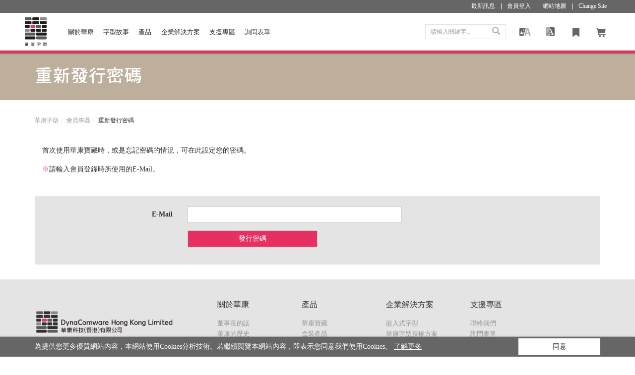

--- FILE ---
content_type: text/html; charset=utf-8
request_url: https://www.dynacw.com.hk/zh/member/forget.aspx
body_size: 6613
content:


<!DOCTYPE html>
<html lang="zh-Hant-TW">
<head>
    


<meta charset="UTF-8" />
<meta http-equiv="Content-Type" content="text/html; charset=utf-8" />
<meta http-equiv="X-UA-Compatible" content="IE=edge">
<meta name="viewport" content="width=device-width, initial-scale=1, shrink-to-fit=no">
<meta name="format-detection" content="telephone=no">
<title>重新發行密碼 | 華康字型</title>
<meta name="keywords" content="華康, 華康字型, 華康 字型, 字型廠商, 字型, 字型 下載, 華康寶藏, 美工字型, pop字型, 設計 字型, 手寫 字型, 手書 字型, good design award, 螢幕字型, 手機字型, APP 字型, 遊戲 字型, 廣告 字型, 內嵌字型, 少女文字, 唐風隸, 娃娃體, 金文體, 飾藝體, 香港標準楷書, 香港標準宋體, 華康手書風, 翩翩體, 手札體,  優讀字型, UD font" />
<meta name="description" content="華康科技成立於1987年，以尖端優異的造字技術起家，自創「華康字型」品牌銷售全球，在日本連續15年創下銷售冠軍。華康字型豐富多樣，從基本字型到美工POP字型，及各種書法字體，以科技傳承漢字文化，一再打造字型界中的經典，透過字型設計，以有生命力的文字溝通情感與傳遞文化，讓你我的生活更加美好。" />
<meta property="og:image" content="https://www.dynacw.com.hk/zh/images/og-img.jpg" />
<meta property="og:description" content="華康科技成立於1987年，以尖端優異的造字技術起家，自創「華康字型」品牌銷售全球，在日本連續15年創下銷售冠軍。華康字型豐富多樣，從基本字型到美工POP字型，及各種書法字體，以科技傳承漢字文化，一再打造字型界中的經典，透過字型設計，以有生命力的文字溝通情感與傳遞文化，讓你我的生活更加美好。" />
<meta property="og:url" content="https://www.dynacw.com.hk/zh/member/forget.aspx" />
<meta property="og:site_name" content="華康字型" />
<meta property="og:title" content="重新發行密碼 | 華康字型" />
<meta property="og:type" content="website" />
<link rel="image_src" href="https://www.dynacw.com.hk/zh/images/og-img.jpg" type="image/jpeg">
<link rel="icon" type="image/ico" href="/favicon.ico" />


<script src="/zh/lib/jquery-3.7.1.min.js"></script>
<script src="/zh/lib/jquery-migrate-3.4.1.min.js"></script>
<script src="/zh/lib/jquery.cookie.js"></script>


<link href="/zh/lib/bootstrap-3.3.2/css/bootstrap.css" rel="stylesheet" />
<link href="/zh/css/layout.css" rel="stylesheet" />
<link href="/zh/css/font.css" rel="stylesheet" />
<link href="/zh/css/asset.css?v=202511261357" rel="stylesheet" />
<link href="/zh/css/all.css?v=202506041144" rel="stylesheet" />



<!--[if lt IE 9]>
      <script src="lib/html5shiv.min.js"></script>
      <script src="lib/respond.min.js"></script>
<![endif]-->



    <link href="/zh/css/member/forget.css" rel="stylesheet" />
</head>
<body>
    <div class="wrap">
        <!-- HEADER -->
        
<header class="navbar-fixed-top v2">
    <nav class="nav" role="navigation">
        <!-- LOGO -->
        <a href="/zh/index.aspx" class="logo nav__logo" title="DynaFont"></a>
        <div class="nav__right">
            <!-- BURGER -->
            <button type="button" class="navbar-toggle" data-toggle="collapse" data-target="#bs-navbar-collapse">
                <span class="icon-bar"></span>
                <span class="icon-bar"></span>
                <span class="icon-bar"></span>
            </button>
        </div>
        <!-- MENU -->
        <div class="collapse menu" id="bs-navbar-collapse">
            <div class="menu__head">
                <h3 class="menu__title">MENU</h3>
                <img src="/zh/images/icon/common/close.png" class="menu__close" data-toggle="collapse" data-target="#bs-navbar-collapse">
            </div>
            <!-- SEARCH -->
            <div class="input-group search">
                <input
                    type="text"
                    id="search"
                    class="form-control input-sm"
                    placeholder="請輸入關鍵字..."
                    name="txtheadersearchkeyword"
                    onkeydown="uc_header_fullsearch(this,event);" />
                <div class="input-group-btn">
                    <a
                        href="javascript:void(0);"
                        onclick="headersearch(event);"
                        class="btn btn-sm"
                        title="SEARCH"><i class="glyphicon glyphicon-search"></i>
                    </a>
                </div>
            </div>
            <ul class="menu__icons nav__icons">
                <li>
                    <!-- 模擬合圖 -->
                    <a
                        class="icon icon__synthesis"
                        href="/zh/fontcomposite/fontcomposite.aspx"
                        data-label="uc_header_synthesis_count"
                        onclick="buttonTrack('header_fontcomposite')">
                        <p>模擬合圖</p>
                        <span class="tips">模擬合圖</span>
                        <span class="badge" id="uc_header__synthesis_count"></span>
                    </a>
                </li>
                <li>
                    <!-- 字型比較 -->
                    <a
                        class="icon icon__compare"
                        href="/zh/fontcompare/fontcompare.aspx"
                        data-label="uc_header_compare_count"
                        onclick="buttonTrack('header_compare')">
                        <p>字型比較</p>
                        <span class="tips">字型比較</span>
                        <span class="badge" id="uc_header_compare_count"></span>
                    </a>
                </li>
                <li>
                    <!-- 字型收藏 -->
                    <a
                        class="icon icon__favorite"
                        href="/zh/mypage/myfavorite.aspx"
                        data-label="uc_header_favorite"
                        onclick="buttonTrack('header_fav')">
                        <p>字型收藏</p>
                        <span class="tips">字型收藏</span>
                        <span class="badge" id="uc_header_favorite"></span>
                    </a>
                </li>
                <li>
                    <!-- 購物車 -->
                    <a
                        class="icon icon__cart icon__cart--active"
                        href="/zh/ec/shopping_cart.aspx"
                        data-label="uc_header_cart_count"
                        onclick="buttonTrack('header_cart')">
                        <p>購物車</p>
                        <span class="tips">購物車</span>
                        
                        <span class="badge" id="uc_header_cart_count"></span>
                    </a>
                </li>
            </ul>

            <ul class="menu__icons nav__top">
                <li><a class="icon icon__news" href="/zh/news/news.aspx">
                    <p>最新訊息</p>
                </a></li>
                <li class="visible-lg"><a class="icon icon__member" href="/zh/member/login.aspx">
                    <p>會員登入</p>
                </a></li>
                <li class="hidden-lg"><a class="icon icon__member" href="/zh/member/login.aspx">
                    <p>會員登入</p>
                </a></li>
                
                <li><a class="icon icon__sitemap" href="/zh/sitemap.aspx">
                    <p>網站地圖</p>
                </a></li>                
                <li>
                    <a class="icon icon__change" href="javascript:;" data-toggle="collapse" data-target="#changelang-collapse">
                        <p>Change Site</p>
                    </a>
                </li>
            </ul>
            <a href="/zh/index.aspx" class="logo nav__logo" title="DynaFont"></a>
            <ul class="menu__list" id="menu__list">
                <ul class="collapse nav__toplang" id="changelang-collapse">
                    <li><a href="http://www.dynacw.co.jp/">
                        <p>日本語</p>
                    </a></li>
                    <li><a href="http://www.dynacw.com.cn/">
                        <p>简体中文</p>
                    </a></li>
                    <li><a href="http://www.dynacw.com.tw/">
                        <p>繁體中文(TW)</p>
                    </a></li>    
                    <li><a href="http://www.dynacw.com.hk/en/">
                        <p>English(HK)</p>
                    </a></li>
                    <li><a href="https://www.dynacw.com/en/">
                        <p>English</p>
                    </a></li>
                </ul>
                <li class="menu__item">
                    <div class="menu__main">
                        <a href="/zh/about/about_vision_mission.aspx?main" onclick="buttonTrack('header_about')">關於華康
                        </a>
                        <span class="menu__arrow" role="button" data-toggle="collapse" data-target="#menuAbout"></span>
                    </div>
                    <ul class="collapse" id="menuAbout">
                        <li><a href="/zh/about/about_vision_mission.aspx">董事長的話</a></li>
                        <li><a href="/zh/about/about_history.aspx">華康的歷史</a></li>
                        <li><a href="/zh/about/about_milestone.aspx">沿革</a></li>
                        <li><a href="/zh/about/about_activity.aspx">產品服務</a></li>
                        <li><a href="/zh/about/about_development.aspx">華康字型史</a></li>
                        <li><a href="/zh/about/about_award.aspx">獲獎項目</a></li>
                        <li><a href="/zh/about/about_logo.aspx">企業LOGO</a></li>
                        <li><a href="/zh/about/about_traffic.aspx">交通資訊</a></li>
                    </ul>
                </li>
                <li class="menu__item">
                    <a href="/zh/fontstory/fontstory.aspx" onclick="buttonTrack('header_fontstory')">字型故事</a>
                </li>
                <li class="menu__item">
                    <a href="/zh/product/product_list.aspx" onclick="buttonTrack('header_product_list')">產品</a>
                </li>
                <li class="menu__item">
                    <div class="menu__main">
                        <a href="/zh/business/business.aspx" onclick="buttonTrack('header_business')">企業解決方案
                        </a>
                        <span class="menu__arrow" role="button" data-toggle="collapse" data-target="#menuBusiness"></span>
                    </div>
                    <ul class="collapse" id="menuBusiness">
                        <li><a href="/zh/business/business_embedded.aspx">嵌入式字型</a></li>
                        <li><a href="/zh/business/business_licensing.aspx">華康字型授權方案</a></li>
                    </ul>
                </li>
                <li class="menu__item">
                    <div class="menu__main">
                        <a href="/zh/support/support_inquiry.aspx" onclick="buttonTrack('header_support')">支援專區
                        </a>
                        <span class="menu__arrow" role="button" data-toggle="collapse" data-target="#menuSupport"></span>
                    </div>
                    <ul class="collapse" id="menuSupport">
                        <li><a href="/zh/support/support_contact.aspx">聯絡我們</a></li>
                        <li><a href="/zh/support/support_inquiry.aspx">詢問表單</a></li>
                        <li><a href="/zh/support/support_faq.aspx">常見問題</a></li>
                        <li><a href="/zh/support/support_download.aspx">下載專區</a></li>
                        <li><a href="/zh/support/support_os11.aspx">作業系統支援一覽表</a></li>
                        <li><a href="/zh/support/support_store_dynalibrary.aspx">銷售據點</a></li>
                    </ul>
                </li>
                <li class="menu__item">
                    <a href="/zh/support/support_inquiry.aspx" role="button" onclick="buttonTrack('header_support_inquire')">詢問表單</a>
                  
                </li>
                
            </ul>
        </div>
    </nav>

    <!-- GDPR -->
    <div id="GDPR_warning" class="GDPR hidden">
        <div class="container">
            <div class="row">
                <div class="col-xs-12 col-sm-10 GDPR__text">
                    為提供您更多優質網站內容，本網站使用Cookies分析技術。若繼續閱覽本網站內容，即表示您同意我們使用Cookies。 <a href="/zh/support/privacypolicy.aspx">了解更多</a>
                </div>
                <div class="col-xs-12 col-sm-2">
                    <a id="GDPR_checked" href="#" class="btn btn-block bg-white tc-black">同意</a>
                </div>

            </div>
        </div>
    </div>
</header>
<script type="text/javascript">

    $(function () {
        (function () {
            $.ajax({
                url: '/zh/api/getCartItemCount.ashx',
                cache: false,
                method: "GET",
                dataType: "json"
            })
                .done(function (_value) {
                    var count = parseInt(_value.cart_item_count, 10);
                    $('#uc_header_cart_count').remove();
                    if (!isNaN(count) && count > 0) {
                        $('a[data-label="uc_header_cart_count"]').append('<span class="badge" id="uc_header_cart_count">' + count.toString() + '</span>');
                    }
                    else
                    {
                        $('a[data-label="uc_header_cart_count"]').append('<span class="badge" id="uc_header_cart_count"></span>');
                    }

                })
                .fail(function () {

                })
                .always(function () {

                });
        }());

        //模擬合圖
        var _compositeCookie = getCookie('compositeItem');
        if (!!_compositeCookie) {
            var latestcount = _compositeCookie.split(',')
            $('#uc_header__synthesis_count').text(latestcount.length - 1);

            $(".icon-addcomposite").map(function () {
                var _sid = $(this).attr("data-serviceid")
                if (_compositeCookie.indexOf(_sid + ',') > -1) {
                    $(this).addClass('active');
                    $(this).find(".icon__tip").html("取消加入");
                }
                else
                {
                    $(this).find(".icon__tip").html("加入模擬合圖");
                }
            });
        }

        //字型比較
        var _compareCookie = getCookie('compareItem');
        if (!!_compareCookie)
        {
            var latestcount = _compareCookie.split(',')
            $('#uc_header_compare_count').text(latestcount.length - 1);

            $(".icon-addcompare").map(function () {
                var _sid = $(this).attr("data-serviceid")
                if (_compareCookie.indexOf(_sid + ',') > -1) {
                    $(this).addClass('active');
                    $(this).find(".icon__tip").html("取消加入");
                }
                else {
                    $(this).find(".icon__tip").html("加入字型比較");
                }
            });

            // 模擬合圖頁面手機版
            $(".controller__btn.controller__btn-compare").map(function () {
                var _sid = $(this).closest(".fontuse_container").attr("data-serviceid");
                if (_compareCookie.indexOf(_sid + ',') > -1) {
                    $(this).addClass('added');
                    $(this).html("已加入比較");
                }
                else {
                }
            });
        }

        if (document.cookie.indexOf('GDPR_checked=Y') == -1) {
            $('#GDPR_warning').removeClass('hidden');
        }
    });

    function goprivacypolicy() {
        window.location.href = "/zh/support/privacypolicy.aspx";
    }

    function headersearch(event) {
        stopDefault(event);
        var headerkeywordvalue = document.getElementsByName("txtheadersearchkeyword")[0].value;
        window.location.href = "/zh/search/search.aspx?sk=" + encodeURIComponent(headerkeywordvalue);
        /*
        $(function () {
            $('<form />', {
                action: "/search/search.aspx",
                method: "POST",
                html: "<input name='sk' value='" + headerkeywordvalue + "' />"
            }).appendTo($('body')).submit();
        });
        */
    }

    function btnheadertoinquiry(event) {
        stopDefault(event);
        var $form = $('#headerform');
        //$form.attr('method', 'get');
        //2017/7/21 改為直接post到https 解決掉值問題
        $form.attr('action', 'https://www.dynacw.com.hk/zh/support/support_inquiry.aspx');
        $form.submit();
    }

    function btnheadersendinquiry(event) {
        stopDefault(event);

        var json_string = {
            txtsupportinquirycustomername: $('input[name="txtheaderinquirycustomername"]').val(),
            txtsupportinquirycustomertel1: $('input[name="txtheaderinquirycustomertel1"]').val(),
            txtsupportinquirycustomeremail: $('input[name="txtheaderinquirycustomeremail"]').val(),
            ddlsupportinquirycategory: $("option:selected", 'select[name="ddlheaderinquirycategory"]').val(),
            txtsupportinquiryaskcontent: $('textarea[name="txtheaderinquirymessages"]').val(),
            txtvalidatecode: $('input[name="txtvalidatecode"]').val()
        };

        $.ajax({
            url: '/zh/api/saveheaderinquiry.ashx',
            cache: false,
            method: "POST",
            dataType: "json",
            data: { "d": JSON.stringify(json_string) }
        }).done(function (_value) {
            var response = {};
            if (_value.success === undefined) {
                response = $.parseJSON(_value);
            } else {
                response = _value;
            }

            alert(response.msg.split('<br />').join('\n'));
            if (response.success === "Y") {
                var $inquirycategory = $('select[name="ddlheaderinquirycategory"]').val();

                buttonTrack('Inquiry_Nav_Submit_All');
                pageTrack('vp_inquiry_nav_submit_' + $inquirycategory);

                $('input[name="txtheaderinquirycustomername"]').val('');
                $('input[name="txtheaderinquirycustomertel1"]').val('');
                $('input[name="txtheaderinquirycustomeremail"]').val('');
                $("option", 'select[name="ddlheaderinquirycategory"]').removeAttr('selected');
                $('textarea[name="txtheaderinquirymessages"]').val('');
            } else {
                $('.contact-us-form').slideToggle();
            }
            $("#public_validimg").attr('src', '/zh/api/ValidateNumber.ashx?' + Math.random());
        })
            .fail(function () {

            })
            .always(function () {

            });
    }

    function uc_header_fullsearch(obj, event) {
        if (event.which == 13 || event.keyCode == 13) {
            //code to execute here
            stopDefault(event);
            headersearch(event);
        }
    }
    $("#public_validimg").click(function () {
        $("#public_validimg").attr('src', '/zh/api/ValidateNumber.ashx?' + Math.random());
        $('.contact-us-form').slideToggle();
    });
    $("#GDPR_checked").click(function () {
        document.cookie = 'GDPR_checked=Y; expires=Fri, 01 Jan 2100 12:00:00 UTC; path=/';
        $('#GDPR_warning').addClass('hidden');
    });
</script>


        <!-- BANNER -->
        
<div id="banner" class="page-banner">
    <!-- TITLE -->
    <div class="container"><h1>重新發行密碼</h1></div>
</div>



        <!-- MAIN -->
        <form method="post" action="./forget.aspx" id="forgetform">
<div class="aspNetHidden">
<input type="hidden" name="hid_isnormall" id="hid_isnormall" value="T" />
<input type="hidden" name="__EVENTTARGET" id="__EVENTTARGET" value="" />
<input type="hidden" name="__EVENTARGUMENT" id="__EVENTARGUMENT" value="" />
<input type="hidden" name="__VIEWSTATE" id="__VIEWSTATE" value="/wEPDwUJNzY0OTI1NzMxDxYCHgtWaWV3U3RhdGVJZAUkOWUzNTc1ZTEtODY3OS00YTM1LTlhMDItNmU2NzA5MjRlZDIwZGSYuOMx2O7xlScm1cloubCeH9/utA==" />
</div>

<script type="text/javascript">
//<![CDATA[
var theForm = document.forms['forgetform'];
if (!theForm) {
    theForm = document.forgetform;
}
function __doPostBack(eventTarget, eventArgument) {
    if (!theForm.onsubmit || (theForm.onsubmit() != false)) {
        theForm.__EVENTTARGET.value = eventTarget;
        theForm.__EVENTARGUMENT.value = eventArgument;
        theForm.submit();
    }
}
//]]>
</script>


<div class="aspNetHidden">

	<input type="hidden" name="__VIEWSTATEGENERATOR" id="__VIEWSTATEGENERATOR" value="C4510F6A" />
	<input type="hidden" name="__EVENTVALIDATION" id="__EVENTVALIDATION" value="/wEdAAI5xYp9irxdSPcMjygbxH8KtOTdrd1CdtcyBBR4Dn+LB4sUQRS5FsGOLR4p0f6gFd6Ukh2m" />
</div>
            <main class="container">
            <!-- CRUMB 麵包削 -->
            
<div class="v2">
    <ol class="breadcrumb">
        <li><a href='/zh/index.aspx'>華康字型</a></li><li><a href='/zh/mypage/mypage.aspx'>會員專區</a></li><li>重新發行密碼</li>
    </ol>
</div>


            <section class="login">
                <div class="row outer-box">
                    <p>首次使用華康寶藏時，或是忘記密碼的情況，可在此設定您的密碼。</p>
                    <p><span class="tc-deeppink">※</span>請輸入會員登錄時所使用的E-Mail。</p>
                </div>
            </section>

            <section class="login box bg-lightgray">
                <div class="row outer-box form-horizontal">
                    <div class="form-group">
                        <label for="font_type" class="col-sm-3 control-label">E-Mail</label>
                        <div class="col-sm-5">
                            <input type="text" class="form-control" placeholder="" name="txtemail" />
                        </div>
                    </div>
                    

                    <div class="form-group">
                        <div class="col-xs-12 col-sm-offset-3 col-sm-6">
                            <a id="btnforget" class="col-xs-12 col-sm-offset-6 col-sm-6 btn btn-default bg-deeppink tc-white" href="javascript:__doPostBack(&#39;btnforget&#39;,&#39;&#39;)">發行密碼</a>
                        </div>
                    </div>
                </div>



            </section>



        </main>
        </form>
        <!-- FOOTER -->
        
<!-- FOOTER -->
<footer class="v2">
    <div class="container">
        <div class="footer__main">
            <ul class="footer__list">
                <li class="footer__item">
                    <a href="/zh/about/about_vision_mission.aspx?main" onclick="buttonTrack('footer_about')">關於華康</a>
                    <ul>
                        <li><a href="/zh/about/about_vision_mission.aspx" onclick="buttonTrack('footer_about_mission')">董事長的話</a>
                        </li>
                        <li><a href="/zh/about/about_history.aspx" onclick="buttonTrack('footer_about_history')">華康的歷史</a>
                        </li>
                        <li><a href="/zh/about/about_milestone.aspx" onclick="buttonTrack('footer_about_milstone')">沿革</a>
                        </li>
                        <li><a href="/zh/about/about_activity.aspx" onclick="buttonTrack('footer_about_activity')">產品服務</a>
                        </li>
                        <li><a href="/zh/about/about_development.aspx" onclick="buttonTrack('footer_about_development')">華康字型史</a>
                        </li>
                        <li><a href="/zh/about/about_award.aspx" onclick="buttonTrack('footer_about_award')">獲獎項目</a>
                        </li>
                        <li><a href="/zh/about/about_logo.aspx" onclick="buttonTrack('footer_about_logo')">企業LOGO</a>
                        </li>
                        <li><a href="/zh/about/about_traffic.aspx" onclick="buttonTrack('footer_about_traffic')">交通資訊</a>
                        </li>
                    </ul>
                </li>
                <li class="footer__item">
                    <a href="/zh/product/product_list.aspx" onclick="buttonTrack('footer_product_list')">產品</a>
                    <ul>
                        <li><a href="/zh/product/product_dynalibrary.aspx" onclick="buttonTrack('footer_product_dynalibrary')">華康寶藏</a></li>
                        
                        <li><a href="/zh/product/product_package.aspx" onclick="buttonTrack('')">盒裝產品</a></li>
                        
                        <li><a href="/zh/product/product_download.aspx" onclick="buttonTrack('footer_product_download')">華康字型全覽</a></li>
                        <li><a href="/zh/business/business_embedded.aspx" onclick="buttonTrack('footer_business_embedded')">嵌入式字型</a>
                        </li>
                        <li><a href="/zh/business/business_licensing.aspx" onclick="buttonTrack('footer_business_licensing')">華康字型授權方案</a>
                        </li>
                    </ul>
                </li>
            </ul>
            <ul class="footer__list">
                <li class="footer__item">
                    <a href="/zh/business/business.aspx" onclick="buttonTrack('footer_business')">企業解決方案</a>
                    <ul>
                        <li><a href="/zh/business/business_embedded.aspx" onclick="buttonTrack('footer_business_embedded')">嵌入式字型</a>
                        </li>
                        <li><a href="/zh/business/business_licensing.aspx" onclick="buttonTrack('footer_business_licensing')">華康字型授權方案</a>
                        </li>
                    </ul>
                </li>
                <li class="footer__item">
                    <a href="/zh/support/support_inquiry.aspx" onclick="buttonTrack('footer_support')">支援專區</a>
                    <ul>
                        <li><a href="/zh/support/support_contact.aspx" onclick="buttonTrack('footer_support_contact')">聯絡我們</a>
                        </li>
                        <li><a href="/zh/support/support_inquiry.aspx" onclick="buttonTrack('footer_support_inquiry')">詢問表單</a>
                        </li>
                        <li><a href="/zh/support/support_faq.aspx" onclick="buttonTrack('footer_support_faq')">常見問題</a>
                        </li>
                        <li><a href="/zh/support/support_download.aspx" onclick="buttonTrack('footer_support_download')">下載專區</a>
                        </li>
                        <li><a href="/zh/support/support_os11.aspx" onclick="buttonTrack('footer_support_os11')">作業系統支援一覽表</a>
                        </li>
                        <li><a href="/zh/support/support_store_dynalibrary.aspx" onclick="buttonTrack('footer_support_store_dynalibrary')">銷售據點</a>
                        </li>
                    </ul>
                </li>
                <li class="footer__item footer__social">
                    <ul>
                        <li>
                            <a href="https://www.facebook.com/DynaComwareTaiwan/" target="_blank" onclick="buttonTrack('footer_Facebook')">
                                <img src="/zh/images/icon/social/facebook.png" alt="facebook">
                                <p>加入華康粉絲專頁</p>
                            </a>
                        </li>
                    </ul>
                </li>
            </ul>
        </div>
        <a class="footer__logo" href="/zh/index.aspx">
            <img src="/zh/images/logo_footer.svg" alt="logo">
        </a>
        <!-- COPYRIGHT -->
        <div class="footer__copyright">
            <p>
                &copy; DynaComware Hong Kong Limited. All Rights Reserved.
                <br class="visible-xs" />
                <a href="/zh/support/privacypolicy.aspx">隱私權政策</a>
            </p>
        </div>
    </div>
</footer>
    </div>

    
<script>
    var get_ga_cd1 = '0';
</script>
<script src="/zh/lib/bootstrap-3.3.2/js/bootstrap.min.js"></script>
<script src="/zh/lib/gsap.min.js"></script>
<script src="/zh/js/base.js?20260130104712"></script>
<script src="/zh/js/uuid.js"></script>
<script src="/zh/js/ga.js"></script>
<script src="/zh/js/common.js?20260130104712"></script>
<script src="/zh/js/resource.js?20260130104712"></script> 
</body>
</html>



--- FILE ---
content_type: text/css
request_url: https://www.dynacw.com.hk/zh/css/font.css
body_size: 870
content:
/***************************************/
/* FONT.CSS 主要放置共用之字型設定 CSS */
/***************************************/


/*
@font-face {
    font-family: 'DFUDGothicStd-W6';
    src: url('font/DFUDGothicStd-W6.eot');
    src: url('font/DFUDGothicStd-W6.eot?#iefix') format('embedded-opentype'), 
    url('font/DFUDGothicStd-W6.woff') format('woff'), 
    url('font/DFUDGothicStd-W6.ttf') format('truetype');
}
*/
/*
@font-face {
    font-family: DFUDGothicStd-W6;
    src: url('font/DFUDGothicStd-W6.eot'); /* IE9 Compat Modes 
    src: url('font/DFUDGothicStd-W6.eot?#iefix') format('embedded-opentype'), /* IE6-IE8 
    url('font/DFUDGothicStd-W6.woff') format('woff'); /* Pretty Modern Browsers 
}
@font-face {
    font-family: DFUDGothicStd-W6-Server;
    src: url('font/DFUDGothicStd-W6-Server.eot'); /* IE9 Compat Modes 
    src: url('font/DFUDGothicStd-W6-Server.eot?#iefix') format('embedded-opentype'), /* IE6-IE8 
    url('font/DFUDGothicStd-W6-Server.woff') format('woff'); /* Pretty Modern Browsers 
}*/
@font-face {
    font-family: DFHeiStd-W7;
    src: url('font/DFHeiStd-W7.eot'); /* IE9 Compat Modes */
    src: url('font/DFHeiStd-W7.eot?#iefix') format('embedded-opentype'), /* IE6-IE8 */
    url('font/DFHeiStd-W7.woff2') format('woff2'),
    url('font/DFHeiStd-W7.woff') format('woff'); /* Pretty Modern Browsers */
}

/* ________________________________________________________________________________ */
/* XS 超小屏幕（手机，大於 0px） 及共用 ___________________________________________ */
/* ________________________________________________________________________________ */
@media (min-width: 0px) {

    /*body {
        font-family: Meiryo, Apple LiGothic Medium, '蘋果儷中黑', Microsoft JhengHei, '微軟正黑體', Arial, Helvetica, sans-serif;
    }*/
    body {
        font-family: '微軟正黑體', 'PingFang', 'LiHei Pro';
    }

    h1 {
        font-family:'DFHeiStd-W7';
        font-size: 20px;
    }

    h2 {
        font-family:'DFHeiStd-W7';
        font-size: 18px;
    }

    h3 {
        font-family:'DFHeiStd-W7';
        font-size: 14px;
    }

    /*span {
        font-size: 12px;
    }*/

    .breadcrumb,
    .crumb {
        font-size: 12px;
    }

    .topnav {
        font-size: 11px;
    }

    .mainmeun {
        font-size: 12px;
    }

    #banner .item .container {
        font-size: 32px;
        color: #333;
    }

    #banner a {
        text-decoration: none;
    }
}

/* ________________________________________________________________________________ */
/* SM 小屏幕（平板，大於等於 768px） ______________________________________________ */
/* ________________________________________________________________________________ */
@media (min-width: 768px) {

    h1 {
        font-size: 36px;
    }

    h2 {
        font-size: 21px;
    }

    h3 {
        font-size: 18px;
    }

    /*span {
        font-size: 16px;
    }*/
    .pagination-sm span {
        font-size: 12px;
    }


    .topnav {
        font-size: 11px;
    }

    .mainmeun {
        font-size: 13px;
    }

    #banner .item .container {
        font-size: 62px;
    }

    #banner a {
        text-decoration: none;
    }

    #banner .item .container {
        font-size: 42px;
        color: #333;
    }
}

/* ________________________________________________________________________________ */
/* MD 中等屏幕（桌面显示器，大於等於 992px） ______________________________________ */
/* ________________________________________________________________________________ */
@media (min-width: 992px) {

    #banner .item .container {
        font-size: 62px;
        color: #333;
    }
}

/* ________________________________________________________________________________ */
/* LG 大屏幕（大桌面显示器，大於等於 1200px） _____________________________________ */
/* ________________________________________________________________________________ */
@media (min-width: 1200px) {
}


--- FILE ---
content_type: text/css
request_url: https://www.dynacw.com.hk/zh/css/asset.css?v=202511261357
body_size: 3482
content:
/*********************************************/
/* ASSET.CSS 主要放置 <main> 內共用之 CSS */
/*********************************************/

/* ________________________________________________________________________________ */
/* XS 超小屏幕（手机，大於 0px） 及共用 ___________________________________________ */
/* ________________________________________________________________________________ */
@media (min-width: 0px) {


    /*_ 圓角區塊 ____________________________*/
    .box {
        padding: 10px 0;
        /*border-radius: 20px;*/
        height: auto;
        /*margin-bottom:30px;*/
    }
    .box.bg-lightgray {
        padding: 10px 15px;
    }
    /*_ 圓角區塊內間距 _______________________*/
    .outer-box {
        padding: 10px 30px;
        margin-top: 0px;
        margin-bottom: 0px;
    }

    /* _ BG-Color ____________________________*/
    .bg-gray {
        background: #999999;
    }

    .bg-orange {
        background: #ed6917;
    }

    .bg-red {
        background: #ea4d3c;
    }

    .bg-blue {
        background: #2C72B8;
    }

    .bg-skyblue {
        background: #02A0E9;
    }

    .bg-purple {
        background: #88529E;
    }

    .bg-lightgray {
        background: #E4E4E4;
    }

    .bg-deeppink {
        background: #E72F62;
    }

    .bg-green {
        background: #0CA85E;
    }

    .bg-seagreen {
        background: #45BCB6;
    }

    .bg-yellowgreen {
        background: #8EC43B;
    }

    .bg-yellow {
        background: #FABF02;
    }

    .bg-white {
        background-color: #FFFFFF;
    }

    .bg-brown {
        background-color: #beaf9c;
    }
    

    /*-- 文字顏色 Text Color --*/
    .tc-black {
        color: #000000;
    }

    .tc-white {
        color: #ffffff;
    }

    .tc-gray {
        color: #686868;
    }

    .tc-gray-2 {
        color: #959595;
    }

    .tc-lightgray {
        color: #e4e4e4;
    }

    .tc-deeppink {
        color: #E72F62;
    }

    .tc-red {
        color: #ea4d3c;
    }

    .tc-orange {
        color: #ed6917;
    }

    .tc-purple {
        color: #88529E;
    }

    .tc-blue {
        color: #2C72B8;
    }

    .tc-blue {
        color: #02A0E9;
    }

    .tc-green {
        color: #0CA85E;
    }

    .tc-seagreen {
        color: #45BCB6;
    }

    .tc-yellowgreen {
        color: #8EC43B;
    }

    .tc-yellow {
        color: #FABF02;
    }

    .tc-white {
        color: #ffffff;
    }

    .tc-bright-yellow {
        color: #fabf02;
    }

    .tc-grass-green {
        color: #8ec33c;
    }

    .tc-brown {
        color: #beaf9c;
    }

    /*-- 漸層背景 --*/
    .bg-gradient-deeppink {
        background-image: linear-gradient( to bottom right, #f397b1 0%, #e72f62 100%);
    }

    .bg-gradient-red {
        background-image: linear-gradient( to bottom right, #f5a69e 0%, #ea4d3c 100%);
    }

    .bg-gradient-orange {
        background-image: linear-gradient( to bottom right, #f6b48b 0%, #ed6917 100%);
    }

    .bg-gradient-purple {
        background-image: linear-gradient( to bottom right, #c4a9cf 0%, #88529e 100%);
    }

    .bg-gradient-gray {
        background-image: linear-gradient( to bottom right, #cfcfcf 0%, #686868 100%);
    }


    /*-- 寬度 width --*/
    .w-25 {
        width: 25%;
    }

    .w-50 {
        width: 50%;
    }

    .w-75 {
        width: 75%;
    }

    .w-100 {
        width: 100%;
    }

    /*-- 外距 margin --*/
    .mb-1 {
        margin-bottom: calc(1rem * .25);
    }

    .mb-2 {
        margin-bottom: calc(1rem * .5);
    }

    .mb-3 {
        margin-bottom: calc(1rem);
    }

    .mb-4 {
        margin-bottom: calc(1rem * .15);
    }

    .mb-5 {
        margin-bottom: calc(1rem * .3);
    }

    /*-- 元素屬性 display --*/
    .d-none {
        display: none;
    }

    .d-inline {
        display: inline;
    }

    .d-inline-block {
        display: inline-block;
    }

    .d-block {
        display: block;
    }

    .d-grind {
        display: grid;
    }

    .d-table {
        display: table;
    }

    .d-table-row {
        display: table-row;
    }

    .d-table-cell {
        display: table-cell;
    }

    .d-flex {
        display: flex;
    }

    .d-inline-flex {
        display: inline-flex;
    }


    /*-- flex-wrap --*/
    .flex-wrap {
        flex-wrap: wrap !important;
    }
    
    .flex-nowrap {
        flex-wrap: nowrap !important;
    }
    
    .flex-wrap-reverse {
        flex-wrap: wrap-reverse !important;
    }

    
    /*-- text 相關 --*/
    .text-nowrap {
        white-space: nowrap;
    }


    /*-- 表單 --*/
    .form-horizontal .checkbox-inline {
        margin-left: 0;
        margin-right: 10px;
    }

    .form-horizontal .radio-inline {
        margin-left: 0;
        margin-right: 10px;
    }
    .form-horizontal .radio-inline input[type="radio"]{
        margin-left: -15px;
    }


    /*-- 後台上搞系統使用樣式 .star. --*/
    .item_text td p {
        background: url(../images/netshop/icon_squarearrow.gif) no-repeat left 5px;
        padding: 0 0 0 15px;
        font-size: 13px;
        line-height: 20px;
    }

    .item_text td p.attention {
        background: url(../images/netshop/icon_squarearrow.gif) no-repeat left 5px;
        padding: 0 0 0 15px;
        color: #FF0000;
        font-weight: bold;
        font-size: 13px;
        line-height: 20px;
    }

    /*.item_text td p:before,
    .x_item_text td p:before{
      content: "●";
      margin-left: -12px;
      font-size: 12px;
    }*/
    /*-- 後台上搞系統使用樣式 .end. --*/


    /*_ PRODUCT-INTRO .start. _________________________________*/
    .product-intro {
        margin-bottom:15px;
    }
    .product-intro .intro-font {
        font-size: 8em;
        margin: 15px auto;
        width: 180px;
    }

    .product-intro .intro-img {
        padding: 0 0 15px 0;        
    }

    .product-intro .intro-img-btm {
        padding: 20px;
    }

    .product-intro .intro-box {
        display:block;
        padding:10px 0px;
        margin-bottom:0px;
        margin-top:10px;
    }

    .product-intro .label-box {
        margin-top: 0px;
    }

    .product-intro .intro-title {
        margin-top: 0px;
        margin-bottom: 10px;
        line-height:30px;
    }

        .product-intro .title-img {
           max-height:80px;
        }

        .product-intro .intro-title span {
            font-size: 14px;
        }

    .product-intro .intro-text {
        font-size: 16px;
        line-height: 24px;
        min-height:0;
        color:#959595;
    }

    .product-intro .label {
        display: inline-block;
        margin: 0;
        padding: 0;
        height: 20px;
        border-radius: 0;
    }

    .product-intro .btn.btn-t-xs.btn-orange {
        font-size: 16px;
        width: 100%;
        margin-top:20px;
    }

    .product-intro .form-group .btn-orange:hover {
        font-size: 16px;
        width: 100%;
        color: #FFF;
        background-color: #999;
        border-color: #999;
    }

    .btn-deeppink {
        color: #e62f62;
        background-color: #fff;
        border-color: #e62f62;
    }

    .btn-brown {
        color: #beaf9c;
        background-color: #fff;
        border-color: #beaf9c;
    }

    .btn-orange {
        color: #ed6917;
        background-color: #fff;
        border-color: #ed6917;
    }

    .btn-red {
        color: #ea4d3c;
        background-color: #fff;
        border-color: #ea4d3c;
    }

    .btn-t-xs.btn-orange {
        color: #fff;
        background-color: #beaf9c;
        border-color: #beaf9c;
    }


    .product-intro .btns {
        text-align:center;
        margin:20px 0;
    }

    .product-intro .btn {
        font-size: 12px;
        /*margin-top: 6px;*/   
        width: 106px; 
    }

    .product-intro .b1 {
        height: 40px;
        width: 40px;
        line-height: 40px;
        padding: 2px 2px;
        font-size:20px;
    }

        .product-intro .b1:hover {
            /*color: #FFF;*/
            /*background:#FFF;*/
            /*border-color: #E72F62;*/
        }
        .product-intro .b1:hover span {
            /*color: #E72F62;*/
        }

    .product-intro .b2 {
        padding:0;
        height: 40px;
        line-height: 40px;        
    }
        .product-intro .b2:hover {
            /*color: #E72F62;
            border-color: #E72F62;*/
        }
    .product-intro .b3 {
        padding:0;
        height: 40px;
        line-height: 40px;        
    }
        .product-intro .b3:hover {
            /*color: #E72F62;
            border-color: #E72F62;*/
        }
    .product-intro .t18 {
        font-size: 18px;
        font-weight: bold;
    }

    .product-intro .t16 {
        font-size: 16px;
    }

    .product-intro .t14 {
        font-size: 14px;
    }

    .product-intro .t12 {
        font-size: 12px;
    }

    .product-intro .input-sm {
        height: 20px;
        padding: 0px;
        line-height: 24px;
    }

    .product-intro .form-group {
        margin-bottom: 0;
    }

    .product-intro .mt-10 {
        margin-top: 10px;
    }

    .product-intro .btn-version {
        color:#E72F62;
        background:#FFFFFF;
        border:1px #E72F62 solid;
        width:31.0%;
        margin:4px auto;
    }
    .product-intro .version> div > a { margin-right:4px; }
    .product-intro .version> div > a:last-child { margin-right:0;}
    .product-intro .btn-version:hover,
    .product-intro .btn-version.active {
       color:#FFFFFF;
       background:#E72F62;
       border:1px #E72F62 solid;
    }

    /*_ PRODUCT-INTRO .end. ___________________________________*/

    /*_ Business MORE-INFO .start. ___________________________________*/
    .more-info a {
        font-size: 14px;
    }

    .more-info .btn-default {
        margin:0 0 10px 0;
        border-radius:0;
    }

    .more-info .info-btn .btn-t-lg.mt16 {
       margin-top:16px;
    }
    .more-info .info-btn .btn-t-lg.mt20 {
       margin-top:20px;
    }
    .more-info .info-btn .btn-t-lg.mt36 {
       margin-top:36px;
    }

    .more-info .outer-box {
        padding:0 25px;
    }
    /*_ Business MORE-INFO .end. __________________________________________________________*/

    /* btn-arrow-none */
    .btn-arrow-none {
        position: relative;
        padding: 18px 0;
        border-radius:0;
        border: none;
    }

    /* btn-arrow-right */
    .btn-arrow-right,
    .btn-arrow-right:hover {
        position: relative;
        padding: 18px 0;
        border: none;
        border-radius: 0;
        -webkit-border-radius: 0;
        -moz-border-radius: 0;
    }
        .btn-arrow-right:after {
            content: "";
            position: absolute;
            top: 0;
            right: -26px;
            width: 26px;
            height: 56px;
            background: url("../images/arrow-right.png") no-repeat;
        }
        .btn-arrow-right:hover:after {
            content: "";
            position: absolute;
            top: 0;
            right: -26px;
            width: 26px;
            height: 56px;
            background: url("../images/arrow-right-ov.png") no-repeat;
        }



    /* btn-arrow-left */
    .btn-arrow-left,
    .btn-arrow-left:hover {
        position: relative;
        padding: 18px 0;
        border-radius: 0; 
        -webkit-border-radius: 0;
        -moz-border-radius: 0;
    }
        .btn-arrow-left:after {
            content: "";
            position: absolute;
            top: 0;
            left: -26px;
            width: 26px;
            height: 56px;
            background: url("../images/arrow-left.png") no-repeat;
        }
        .btn-arrow-left:hover:after {
            content: "";
            position: absolute;
            top: 0;
            left: -26px;
            width: 26px;
            height: 56px;
            background: url("../images/arrow-left-ov.png") no-repeat;
        }

        .btn-arrow-left.pd8 {
            padding:8px 0;
        }
        .btn-arrow-right.pd8 {
            padding:18px 0;
        }

        .pd4-xs { padding: 0 4px;}

}

/* ________________________________________________________________________________ */
/* SM 小屏幕（平板，大於等於 768px） ______________________________________________ */
/* ________________________________________________________________________________ */
@media (min-width: 768px) {
    /*_ PRODUCT-INTRO .start. _________________________________*/

    .product-intro .intro-text {
        font-size: 13px;
        line-height: 22px;
        min-height:70px;
    }

    .product-intro .btns {
        text-align:right;
        margin:0 0;
    }

     .product-intro .btn {
        font-size: 12px;
        /*margin-top: 6px;*/   
        /*width: 86px;*/ 
    }
        .product-intro .title-img {
           max-height:36px;
        }


    .product-intro .b1 {
        height: 36px;
        width: 36px;
        line-height: 36px;
        padding: 2px 2px;
        font-size:18px;
    }

        .product-intro .b1:hover {
            color: #FFFFFF;
        }

    .product-intro .b2 {
        padding:0;
        height: 36px;
        line-height: 36px;        
    }

    .product-intro .b3 {
        padding:0;
        height: 36px;
        line-height: 36px;        
    }

    .product-intro .label {
        display: inline-block;
        margin: 3px 0 2px 0;
        padding: 0;
        height: 15px;
        border-radius: 0;
    }

    .product-intro .btn-version {
        width:auto;
        padding:5px 5px;
        margin:0;
    }

    /*_ PRODUCT-INTRO .end. ___________________________________*/

    .pd4-xs { padding: 0 15px;}
}

/* ________________________________________________________________________________ */
/* MD 中等屏幕（桌面显示器，大於等於 992px） ______________________________________ */
/* ________________________________________________________________________________ */
@media (min-width: 992px) {
     /*_ PRODUCT-INTRO .start. _________________________________*/

    .product-intro .intro-text {
        font-size: 15px;
        line-height: 26px;
        min-height:115px;
    }
     .product-intro .btn {
        font-size: 12px;
        /*margin-top: 6px;*/   
        /*width: 106px;*/ 
    }
        .product-intro .title-img {
           max-height:40px;
        }
    .product-intro .b1 {
        height: 40px;
        width: 40px;
        line-height: 40px;
        padding: 2px 2px;
        font-size:20px;
    }

        .product-intro .b1:hover {
            color: #FFFFFF;
        }

    .product-intro .b2 {
        padding:0;
        height: 40px;
        line-height: 40px;        
    }

    .product-intro .b3 {
        padding:0;
        height: 40px;
        line-height: 40px;        
    }

    .product-intro .btn-version {
        width:auto;
        padding:5px 17.5px;        
    }
    /*_ PRODUCT-INTRO .end. ___________________________________*/   
}

/* ________________________________________________________________________________ */
/* LG 大屏幕（大桌面显示器，大於等於 1200px） _____________________________________ */
/* ________________________________________________________________________________ */
@media (min-width: 1200px) {
      /*_ PRODUCT-INTRO .start. _________________________________*/

    .product-intro .intro-text {
        font-size: 16px;
        line-height: 28px;
        min-height:155px;
    }
    .product-intro .btn-version {
        width:auto;
        padding:5px 28.5px;        
    }
    /*_ PRODUCT-INTRO .end. ___________________________________*/
}



/*
@media print {

  a,
  a:visited {
    text-decoration: none;
  }
  a[href]:after {
    content: "";
  }
  abbr[title]:after {
    content: "";
  }
  a[href^="#"]:after,
  a[href^="javascript:"]:after {
    content: "";
  }

    .bg-deeppink {        background:#e72f62 !important;    }
 
}

    */

--- FILE ---
content_type: text/css
request_url: https://www.dynacw.com.hk/zh/css/member/forget.css
body_size: 356
content:
/*******************************************/
/* ABOUT.CSS 為 ABOUT.html <main> 內用 CSS */
/*******************************************/

/* ________________________________________________________________________________ */
/* XS 超小屏幕（手机，大於 0px） 及共用 ___________________________________________ */
/* ________________________________________________________________________________ */
@media (min-width: 0px) {


    /*__ form input telphone & fax____________________*/
    .form-group .form-inline input.t1 {
        display:inline-block;
        width:20%;
    }
    .form-group .form-inline input.t2 {
        display:inline-block;
        width:55%;
    }
    .form-group .form-inline input.t3 {
        display:inline-block;
        width:29.5%;
    }

    .form-group .form-inline .glyphicon-minus {
        display:inline-block;
        width:6%;
        text-align:center;
        line-height:34px;
    }

    

/* ________________________________________________________________________________ */
/* SM 小屏幕（平板，大於等於 768px） ______________________________________________ */
/* ________________________________________________________________________________ */
@media (min-width: 768px) {   

     
    /*__ form input telphone & fax____________________*/
    .form-group .form-inline input.t1 {
        width:20%;
    }
    .form-group .form-inline input.t2 {
        width:55%;
    }
    .form-group .form-inline input.t3 {
        width:30%;
    }

    .form-group .form-inline .glyphicon-minus {
        display:inline-block;
        width:6%;
        text-align:center;
        line-height:34px;
    }
}

/* ________________________________________________________________________________ */
/* MD 中等屏幕（桌面显示器，大於等於 992px） ______________________________________ */
/* ________________________________________________________________________________ */
@media (min-width: 992px) {

    /*__ form input telphone & fax____________________*/
    .form-group .form-inline input.t2 {
        display:inline-block;
        width:55%;
    }
    .form-group .form-inline input.t3 {
        display:inline-block;
        width:31.25%;
    }
}

/* ________________________________________________________________________________ */
/* LG 大屏幕（大桌面显示器，大於等於 1200px） _____________________________________ */
/* ________________________________________________________________________________ */
@media (min-width: 1200px) {

    /*__ form input telphone & fax____________________*/
    .form-group .form-inline input.t2 {
        display:inline-block;
        width:55%;
    }
    .form-group .form-inline input.t3 {
        display:inline-block;
        width:31.8%;
    }


}


--- FILE ---
content_type: application/javascript
request_url: https://www.dynacw.com.hk/zh/js/common.js?20260130104712
body_size: 3748
content:
function loadCSS(jhref, _async) {
    var s = document.createElement('link');
    s.type = 'text/css';
    s.rel = 'stylesheet';
    s.href = jhref;
    s.async = _async;
    var x = document.getElementsByTagName('link')[0];
    x.parentNode.insertBefore(s, x);
}

function loadJS(jhref, _async) {
    var s = document.createElement('script');
    s.type = 'text/javascript';
    s.async = _async;
    s.src = jhref;
    var x = document.getElementsByTagName('script')[0];
    x.parentNode.insertBefore(s, x);
}

function stopDefault(e) {
    if (e && e.preventDefault)
        e.preventDefault();
    else
        window.event.returnValue = false;

    return false;
}

function makeid() {
    var text = "";
    var possible = "ABCDEFGHIJKLMNOPQRSTUVWXYZabcdefghijklmnopqrstuvwxyz";

    for (var i = 0; i < 5; i++)
        text += possible.charAt(Math.floor(Math.random() * possible.length));

    return text;
}

function GoBack(event, defaultUrl) {
    stopDefault(event);

    var historyObj = window.history;

    if (!!historyObj) {
        if (historyObj.length > 1) {
            window.history.back();
        }
        else {
            window.location.href = defaultUrl;
        }
    } else {
        window.location.href = defaultUrl;
    }
}

function AddFavorite(event, rt, rid, obj) {
    stopDefault(event);

    var $this = $(obj);

    if (!!this) {
        var json_string = {
            fvid: rid,
            fvtable: rt
        };

        if (!!json_string.fvid && !!json_string.fvtable) {
            $.ajax({
                url: '/zh/api/addfavorite.ashx',
                cache: false,
                method: "POST",
                dataType: "json",
                data: { "d": JSON.stringify(json_string) },
                obj: $this
            }).done(function (_value) {
                //alert(_value.msg);
                if (_value.succ === "Y") {
                    var $div = $(this.obj.find('div.icon icon-addcollect'));
                    var $itemType = $(this.obj).attr('data-itemtype');
                    if (!!$itemType) {
                        //console.log($itemType);
                        //buttonTrack($itemType);
                    }
                    if (!!$div) {
                        //$div.removeClass('glyphicon-heart-empty');
                        $div.addClass('active');
                        $('.icon-addcollect').parent().find('.function__text').html("已收藏字型");
                        var cnt = _value.latestcount == 0 ? '' : _value.latestcount
                        $('#uc_header_favorite').text(cnt);
                    }
                }
                else if (_value.succ === "ET") {
                    var $div = $(this.obj.find('div.icon icon-addcollect'));
                    if (!!$div) {
                        $div.removeClass('active');
                        $('.icon-addcollect').parent().find('.function__text').html("加入字型收藏");
                        var cnt = _value.latestcount == 0 ? '' : _value.latestcount
                        $('#uc_header_favorite').text(cnt);
                    }
                }
                else {
                    if (!!_value.url) {
                        var cur_url = window.location.pathname + window.location.search;
                        window.location.href = _value.url + "?returnurl=" + cur_url;
                    }
                }
            }).fail(function () {
                alert(resources.collect_sucess);
            }).always(function () {

            });
        }
        else {
            alert(resources.collect_sucess);
        }
    }
}

function AddFavoriteForCompositeMobilePage(event, rt, rid, obj) {
    stopDefault(event);

    var $this = $(obj);

    if (!!this) {
        var json_string = {
            fvid: rid,
            fvtable: rt
        };

        if (!!json_string.fvid && !!json_string.fvtable) {
            $.ajax({
                url: '/zh/api/addfavorite.ashx',
                cache: false,
                method: "POST",
                dataType: "json",
                data: { "d": JSON.stringify(json_string) },
                obj: $this
            }).done(function (_value) {
                if (_value.succ === "Y") {
                    var $div = $(this.obj);
                    var $itemType = $(this.obj).attr('data-itemtype');
                    if (!!$div) {
                        $div.addClass('added');
                        $('.icon-addcollect').parent().find('.function__text').html("已收藏字型");
                        if ($(window).width() < 768) {
                            $this.html("已收藏字型");
                        }
                        var cnt = _value.latestcount == 0 ? '' : _value.latestcount
                        $('#uc_header_favorite').text(cnt);
                    }
                }
                else if (_value.succ === "ET") {
                    var $div = $(this.obj);
                    if (!!$div) {
                        $div.removeClass('added');
                        $('.icon-addcollect').parent().find('.function__text').html("加入字型收藏");
                        if ($(window).width() < 768) {
                            $this.html("加入字型收藏");
                        }
                        var cnt = _value.latestcount == 0 ? '' : _value.latestcount
                        $('#uc_header_favorite').text(cnt);
                    }
                }
                else {
                    if (!!_value.url) {
                        var cur_url = window.location.pathname + window.location.search;
                        window.location.href = _value.url + "?returnurl=" + cur_url;
                    }
                }
            }).fail(function () {
                alert(resources.collect_sucess);
            }).always(function () {

            });
        }
        else {
            alert(resources.collect_sucess);
        }
    }
}

function DeleteFavorite(event, rt, rid, obj) {
    stopDefault(event);

    var $this = $(obj);

    if (!!this) {
        var json_string = {
            fvid: rid,
            fvtable: rt
        };

        if (!!json_string.fvid && !!json_string.fvtable) {
            $.ajax({
                url: '/zh/api/deletefavorite.ashx',
                cache: false,
                method: 'POST',
                dataType: 'json',
                data: { "d": JSON.stringify(json_string) },
                obj: $this
            }).done(function (_value) {
                alert(_value.msg);
                if (_value.succ === "Y") {
                    var $itemType = $(this.obj).attr('data-itemtype');
                    if (!!$itemType) {
                        buttonTrack($itemType);
                    }
                    setTimeout(function (w) {
                        w.location.reload(true);
                    }, 500, window);
                }
            }).fail(function () {
                alert(resources.delete_failure);
            }).always(function () {

            });
        }
        else {
            alert(resources.delete_failure);
        }
    }
}

function AddCartFavoriteItem(event, c, obj) {
    stopDefault(event);

    var $this = $(obj);

    if (!!this && !!c) {
        $.ajax({
            url: '/zh/api/addCart.ashx',
            cache: false,
            method: 'POST',
            dataType: 'json',
            data: { "d": c },
            obj: $this
        }).done(function (_value) {
            alert(_value.msg);
            var $itemType = $(this.obj).attr('data-itemtype');
            if (!!$itemType) {
                buttonTrack($itemType);
            }
            setTimeout(function (w) {
                w.location.reload(true);
            }, 500, window);
        }).fail(function () {
            alert(resources.addCart_failure);
        }).always(function () {

        });
    }
}

function getCookie(objName) {//獲取指定名稱的cookie值
    var arrStr = document.cookie.split("; ");
    for (var i = 0; i < arrStr.length; i++) {
        var temp = arrStr[i].split("=");
        if (temp[0] == objName) return unescape(temp[1]);
    }
}

function AddComposite(event, rid, obj) {
    stopDefault(event);

    var $this = $(obj);

    if (!!this) {
        var $div = $this.find('div.icon icon-addcomposite');
        var _compositeCookie = getCookie('compositeItem');
        if (!!_compositeCookie) {
            if (_compositeCookie.indexOf(rid + ',') > -1) //已存在 就是要移除
            {
                createCookie('compositeItem', "", -1);
                createCookie('compositeItem', _compositeCookie.replace(rid + ',', ''), 30);
                if (!!$div) {
                    $div.removeClass('active');
                    $this.find('.function__text').html("加入模擬合圖");
                    _compositeCookie = getCookie('compositeItem');
                    var latestcount = _compositeCookie.split(',')
                    var cnt = latestcount.length - 1 == 0 ? '' : latestcount.length - 1
                    $('#uc_header__synthesis_count').text(cnt);
                }
            }
            else {
                createCookie('compositeItem', "", -1);
                createCookie('compositeItem', _compositeCookie + rid + ',', 30); //沒有 新增
                if (!!$div) {
                    $div.addClass('active');
                    $this.find('.function__text').html("已加入合圖");
                    var latestcount = _compositeCookie.split(',')
                    var cnt = latestcount.length - 1 == 0 ? '' : latestcount.length
                    $('#uc_header__synthesis_count').text(cnt);
                }
            }
        }
        else {
            createCookie('compositeItem', rid + ',', 30);
            if (!!$div) {
                $div.addClass('active');
                $this.find('.function__text').html("已加入合圖");
                $('#uc_header__synthesis_count').text(1);
            }
        }
    }
}

function AddCompare(event, rid, obj) {
    stopDefault(event);

    var $this = $(obj);

    if (!!this) {
        var $div = $this.find('div.icon icon-addcompare');
        var _compareCookie = getCookie('compareItem');
        if (!!_compareCookie) {
            if (_compareCookie.indexOf(rid + ',') > -1) //已存在 就是要移除
            {
                createCookie('compareItem', "", -1);
                createCookie('compareItem', _compareCookie.replace(rid + ',', ''), 30);
                if (!!$div) {
                    $div.removeClass('active');
                    $this.find('.function__text').html("加入字型比較");
                    _compareCookie = getCookie('compareItem');
                    var latestcount = _compareCookie.split(',')
                    var cnt = latestcount.length - 1 == 0 ? '' : latestcount.length - 1
                    $('#uc_header_compare_count').text(cnt);
                }
            }
            else {
                createCookie('compareItem', "", -1);
                createCookie('compareItem', _compareCookie + rid + ',', 30); //沒有 新增
                if (!!$div) {
                    $div.addClass('active');
                    $this.find('.function__text').html("已加入比較");
                    var latestcount = _compareCookie.split(',')
                    var cnt = latestcount.length - 1 == 0 ? '' : latestcount.length
                    $('#uc_header_compare_count').text(cnt);
                }
            }
        }
        else {
            createCookie('compareItem', rid + ',', 30); //沒有 新增
            if (!!$div) {
                $div.addClass('active');
                $this.find('.function__text').html("已加入比較");
                $('#uc_header_compare_count').text(1);
            }
        }
    }
}

function AddCompareForCompositeMobilePage(event, rid, obj) {
    stopDefault(event);

    var $this = $(obj);

    if (!!this) {
        var $div = $this;
        var _compareCookie = getCookie('compareItem');
        if (!!_compareCookie) {
            if (_compareCookie.indexOf(rid + ',') > -1) //已存在 就是要移除
            {
                createCookie('compareItem', "", -1);
                createCookie('compareItem', _compareCookie.replace(rid + ',', ''), 30);
                if (!!$div) {
                    $div.removeClass('added');
                    $this.find('.function__text').html("加入字型比較");
                    if ($(window).width() < 768) {
                        $this.html("加入字型比較");
                    }
                    _compareCookie = getCookie('compareItem');
                    var latestcount = _compareCookie.split(',')
                    var cnt = latestcount.length - 1 == 0 ? '' : latestcount.length - 1
                    $('#uc_header_compare_count').text(cnt);
                }
            }
            else {
                createCookie('compareItem', "", -1);
                createCookie('compareItem', _compareCookie + rid + ',', 30); //沒有 新增
                if (!!$div) {
                    $div.addClass('added');
                    $this.find('.function__text').html("已加入比較");
                    if ($(window).width() < 768) {
                        $this.html("已加入比較");
                    }
                    var latestcount = _compareCookie.split(',')
                    var cnt = latestcount.length - 1 == 0 ? '' : latestcount.length
                    $('#uc_header_compare_count').text(cnt);
                }
            }
        }
        else {
            createCookie('compareItem', rid + ',', 30); //沒有 新增
            if (!!$div) {
                $div.addClass('added');
                $this.find('.function__text').html("已加入比較");
                if ($(window).width() < 768) {
                    $this.html("已加入比較");
                }
                $('#uc_header_compare_count').text(1);
            }
        }
    }
}

function validateEmail(email) {
    var re = /^([\w-]+(?:\.[\w-]+)*)@((?:[\w-]+\.)*\w[\w-]{0,66})\.([a-z]{2,6}(?:\.[a-z]{2})?)$/i;
    return re.test(email);
}

function getParam(name, casesensitive) {
    name = name.replace(/[\[]/, "\\\[").replace(/[\]]/, "\\\]");
    href = window.location.href;
    if (!!casesensitive) name = name.toLowerCase();
    if (!!casesensitive) href = href.toLowerCase();
    var regexS = "[\\?&]" + name + "=([^&#]*)";
    var regex = new RegExp(regexS);
    var results = regex.exec(href);
    if (results == null) {
        return "";
    } else {
        return results[1];
    }
}

function createCookie(name, value, days, path) {
    if (days) {
        var date = new Date();
        date.setTime(date.getTime() + (days * 24 * 60 * 60 * 1000));
        var expires = "; expires=" + date.toGMTString();
    }
    else var expires = "";
    document.cookie = name + "=" + value + expires + "; path=/";
}

function setCookie(cname, cvalue) {
    var d = new Date();
    d.setTime(d.getTime() + (30 * 60 * 1000));
    var expires = "expires=" + d.toGMTString();
    document.cookie = cname + "=" + cvalue + "; " + expires;
}

function getdownloadfontcss(_jsonstring, $div) {
    var _classname = _jsonstring.classname;
    $.ajax({
        url: '/zh/api/getfontcss.ashx',
        cache: false,
        method: "POST",
        dataType: "json",
        data: { "d": JSON.stringify(_jsonstring) }
    }).done(function (_value) {
        if (!!_value != false) {
            if (!!_value != false) {
                if (!!_value.cssurl != false) {
                    loadCSS(_value.cssurl, false);
                    $div.addClass(_classname);
                }
            }
        }
    });
}

function getdownloadfontreplacecss(_jsonstring, $div, $classname) {
    var _classname = _jsonstring.classname;
    $.ajax({
        url: '/zh/api/getfontcss.ashx',
        cache: false,
        method: "POST",
        dataType: "json",
        data: { "d": JSON.stringify(_jsonstring) }
    }).done(function (_value) {
        if (!!_value != false) {
            if (!!_value != false) {
                if (!!_value.cssurl != false) {
                    loadCSS(_value.cssurl, false);
                    var _newclass = $classname + ' ' + _classname;
                    $div.attr('class', _newclass); 
                }
            }
        }
    });
}

function getdownloadfontreviewcss(_jsonstring, $div, classname) {
    var _classname = _jsonstring.classname;
    $.ajax({
        url: '/zh/api/getfontcss.ashx',
        cache: false,
        method: "POST",
        dataType: "json",
        data: { "d": JSON.stringify(_jsonstring) }
    }).done(function (_value) {
        if (!!_value != false) {
            if (!!_value != false) {
                if (!!_value.cssurl != false) {
                    loadCSS(_value.cssurl, false);
                    $div.attr('class', classname + ' ' + _jsonstring.classname);
                }
            }
        }
    });
}

function uc_news_direct(_filter, event) {

    stopDefault(event);

    var json_string = {
        w_keyword: "",
        w_filter: _filter
    };

    $.cookie('w_newssearch', JSON.stringify(json_string), { expires: 1, path: '/' });

    window.location.href = '/zh/news/news.aspx'

    return false;
}

function numberWithCommas(x) {
    var parts = x.toString().split(".");
    parts[0] = parts[0].replace(/\B(?=(\d{3})+(?!\d))/g, ",");
    return parts.join(".");
}

function reloadCartItemCount() {
    $.ajax({
        url: '/zh/api/getCartItemCount.ashx',
        cache: false,
        method: "GET",
        dataType: "json"
    })
    .done(function (_value) {
        $('#uc_header_cart_count').html(_value.cart_item_count);
    })
    .fail(function () {

    })
    .always(function () {

    });
}

function toCurrency(num) {
    var parts = num.toString().split('.');
    parts[0] = parts[0].replace(/\B(?=(\d{3})+(?!\d))/g, ',');
    return parts.join('.');
}

--- FILE ---
content_type: application/javascript
request_url: https://www.dynacw.com.hk/zh/js/base.js?20260130104712
body_size: 1892
content:
base = function () {
	//private menbers

	//private methods
	function init() {
		console.log('base is loaded.');

		//search input
		searchFocus();

		//showGDPR
		showGDPR()

		//getCartNumber
		getCartNumber()

	}

	function searchFocus() {
		if ($('#search')) {
			$('#search').on('focus', function () {
				$('.search').addClass('search--focus')
			});
			$('#search').on('blur', function () {
				$('.search').removeClass('search--focus')
			});
		}
	}

	function getCartNumber() {
		$.ajax({
			url: '/zh/api/getCartItemCount.ashx',
			cache: false,
			method: "GET",
			dataType: "json"
		})
			.done(function (_value) {
				var count = parseInt(_value.cart_item_count, 10);
				$('#uc_header_cart_count').remove();
				$('#uc_header_cart_count').remove();
				if (!isNaN(count) && count > 0) {
					$('a[data-label="uc_header_cart_count"]').append('<span class="badge" id="uc_header_cart_count">' + count.toString() + '</span>');
				}

			})
			.fail(function () {

			})
			.always(function () {

			});
	}

	function headersearch(event) {
		event.preventDefault();
		var headerkeywordvalue = document.getElementsByName("txtheadersearchkeyword")[0].value;
		window.location.href = "../zh/search/search.aspx?sk=" + encodeURIComponent(headerkeywordvalue);
	}

	function btnheadertoinquiry(event) {
		event.preventDefault();
		var $form = $('#headerform');
		//$form.attr('method', 'get');
		//2017/7/21 改為直接post到https 解決掉值問題
		$form.attr('action', '/zh/support/support_inquiry.aspx');
		$form.submit();
	}

	function btnheadersendinquiry(event) {
		event.preventDefault();

		var json_string = {
			txtsupportinquirycustomername: $('input[name="txtheaderinquirycustomername"]').val(),
			txtsupportinquirycustomertel1: $('input[name="txtheaderinquirycustomertel1"]').val(),
			txtsupportinquirycustomeremail: $('input[name="txtheaderinquirycustomeremail"]').val(),
			ddlsupportinquirycategory: $("option:selected", 'select[name="ddlheaderinquirycategory"]').val(),
			txtsupportinquiryaskcontent: $('textarea[name="txtheaderinquirymessages"]').val(),
			txtvalidatecode: $('input[name="txtvalidatecode"]').val()
		};

		$.ajax({
			url: '/zh/api/saveheaderinquiry.ashx',
			cache: false,
			method: "POST",
			dataType: "json",
			data: {
				"d": JSON.stringify(json_string)
			}
		}).done(function (_value) {
			var response = {};
			if (_value.success === undefined) {
				response = $.parseJSON(_value);
			} else {
				response = _value;
			}

			alert(response.msg.split('<br />').join('\n'));
			if (response.success === "Y") {
				var $inquirycategory = $('select[name="ddlheaderinquirycategory"]').val();

				buttonTrack('Inquiry_Nav_Submit_All');
				pageTrack('vp_inquiry_nav_submit_' + $inquirycategory);

				$('input[name="txtheaderinquirycustomername"]').val('');
				$('input[name="txtheaderinquirycustomertel1"]').val('');
				$('input[name="txtheaderinquirycustomeremail"]').val('');
				$("option", 'select[name="ddlheaderinquirycategory"]').removeAttr('selected');
				$('textarea[name="txtheaderinquirymessages"]').val('');
			} else {
				$('.contact-us-form').slideToggle();
			}
			$("#public_validimg").attr('src', '/zh/api/ValidateNumber.ashx?' + Math.random());
		})
			.fail(function () {

			})
			.always(function () {

			});
	}

	function showGDPR() {
		if (document.cookie.indexOf('GDPR_checked=Y') == -1) {
			$('#GDPR_warning').removeClass('hidden');
		}
		$("#public_validimg").click(function () {
			$("#public_validimg").attr('src', '/zh/api/ValidateNumber.ashx?' + Math.random());
			$('.contact-us-form').slideToggle();
		});
		$("#GDPR_checked").click(function () {
			document.cookie = 'GDPR_checked=Y; expires=Fri, 01 Jan 2100 12:00:00 UTC; path=/';
			$('#GDPR_warning').addClass('hidden');
		});
	}

	function uc_header_fullsearch(obj, event) {
		if (event.which == 13 || event.keyCode == 13) {
			//code to execute here
			event.preventDefault();
			headersearch(event);
		}
	}

	function gotop() {
		$(window).scroll(function () {
			if ($(window).width() < 768) {
				if ($(window).scrollTop() > $("header").height()) {
					gsap.to(".gotop", {
						duration: 0.3,
						autoAlpha: 1,
						y: -5
					})
				} else {
					gsap.to(".gotop", {
						duration: 0.3,
						autoAlpha: 0,
						y: 5
					})
				}
			}
		});
		$(".gotop").click(function () {
			window.scrollTo({
				top: 0,
				behavior: "smooth"
			});
		});
	}

	// iconStatus
	function iconStatus($el) {
		$($el).on("click", ".icon", function () {
			if (!$(this).hasClass("active")) {
				$(this).addClass("active")
				$(this).children(".icon__tip").text("取消加入")
			} else {
				$(this).removeClass("active")
				if ($(this).hasClass("icon-addcomposite")) {
					$(this).children(".icon__tip").text("加入模擬合圖")
				}
				if ($(this).hasClass("icon-addcompare")) {
					$(this).children(".icon__tip").text("加入字型比較")
				}
				if ($(this).hasClass("icon-addcollect")) {
					$(this).children(".icon__tip").text("加入字型收藏")
				}
			}
		})
	}


	{
		$(document).ready(function () {
			init();
		});
	}

	//public
	return {
		gotop: gotop,
		uc_header_fullsearch: uc_header_fullsearch,
		btnheadersendinquiry: btnheadersendinquiry,
		btnheadertoinquiry: btnheadertoinquiry,
		headersearch: headersearch,
		iconStatus: iconStatus,
	};
};

var base = new base();

--- FILE ---
content_type: application/javascript
request_url: https://www.dynacw.com.hk/zh/js/resource.js?20260130104712
body_size: 713
content:
(function () {
    window.resources = {
        collect_sucess: '收藏失敗',
        delete_failure: '刪除失敗',
        addCart_failure: '加入失敗',
        submitform_failure: '資料傳送失敗。',
        modify_success: '修改成功。',
        modify_failure: '修改失敗。',
        experience_1: {
            maxlength_errormessage: '輸入字數請勿超過{0}個字。',
            required_errormessage: '必要項目。',
            equalTo_errormessage: 'Email地址（確認用）不一致。',
            emailformat_error: '請以正確格式輸入。'
        },
        event_form: {
            tel_required: '電話號碼為必要項目。',
            tel_format: '電話號碼不得超過28個數字。',
            mobile_format: '手機必須為數字。',
            companynumber_format: '統一編號必須為數字。',
            company_required: '公司名稱與團體名稱為必要項目。',
            companynumber_required: '統一編號為必要項目。',
            deptname_required: '部門名稱為必要項目。',
            gender_required: '性別為必要項目。',
            email_required: 'E-mail為必要項目。',
            email_format: '請以正確格式輸入E-mail。',
            emailchk_required: 'E-mail確認為必要項目。',
            emailchk_format: '請以正確格式輸入E-mail確認。',
            emailchk_compare: 'Email不一致。',
            zip_format: '請以正確格式輸入郵遞區號。',
            customername_required: '姓名為必要項目。',
            addr0_required: '請選擇地區。',
            addr1_required: '請選擇地區。',
            addr2_required: '地址（地區／區域街名門牌號碼）為必要項目。'
        },
        posa: {
            sbbPin_length: 'PIN碼的字數需介於1至100個字之間。',
            mailAddress_length: 'Email地址的字數需介於1～100個字之間。',
            mailAddress_format: '請以正確格式輸入Email地址。',
            mailAddress_same: 'Email地址不一致。'
        }
    };
})();



--- FILE ---
content_type: image/svg+xml
request_url: https://www.dynacw.com.hk/zh/images/logo_footer.svg
body_size: 31968
content:
<svg xmlns="http://www.w3.org/2000/svg" viewBox="0 0 914.64 163.27"><defs><style>.cls-1{isolation:isolate;}.cls-2{fill:#5c5b59;}.cls-3{fill:#e73562;}.cls-4{fill:#898988;}.cls-5{fill:#898989;mix-blend-mode:multiply;}.cls-6{fill:#2f2725;}</style></defs><g class="cls-1"><g id="logo"><path class="cls-2" d="M88.1,61.69H110a4.57,4.57,0,0,1,4.57,4.57V76A4.58,4.58,0,0,1,110,80.6H88.09A4.57,4.57,0,0,1,83.52,76V66.27A4.58,4.58,0,0,1,88.1,61.69Z"/><path class="cls-3" d="M51.57,61.69H73.5a4.58,4.58,0,0,1,4.58,4.58V76A4.58,4.58,0,0,1,73.5,80.6H51.57A4.57,4.57,0,0,1,47,76V66.27A4.58,4.58,0,0,1,51.57,61.69Z"/><path class="cls-2" d="M15,110.39H73.5A4.58,4.58,0,0,1,78.08,115v9.76a4.58,4.58,0,0,1-4.58,4.58H15a4.58,4.58,0,0,1-4.58-4.58V115A4.57,4.57,0,0,1,15,110.39Z"/><path class="cls-2" d="M15,61.69H37a4.58,4.58,0,0,1,4.58,4.58V76A4.58,4.58,0,0,1,37,80.6H15A4.57,4.57,0,0,1,10.46,76V66.27A4.58,4.58,0,0,1,15,61.69Z"/><path class="cls-2" d="M78.08,139.32a4.58,4.58,0,0,0-4.58-4.57H15a4.58,4.58,0,0,0-4.58,4.57v9.77A4.58,4.58,0,0,0,15,153.66H73.5a4.58,4.58,0,0,0,4.58-4.57Z"/><path class="cls-4" d="M41.55,90.62A4.58,4.58,0,0,0,37,86.05H15a4.58,4.58,0,0,0-4.58,4.57v9.76A4.59,4.59,0,0,0,15,105H37a4.58,4.58,0,0,0,4.57-4.58Z"/><path class="cls-2" d="M102.43,17.56A4.58,4.58,0,0,0,97.86,13H63.74a4.58,4.58,0,0,0-4.58,4.57v9.77a4.58,4.58,0,0,0,4.58,4.57H97.86a4.58,4.58,0,0,0,4.57-4.57Z"/><path class="cls-2" d="M78.08,90.62a4.58,4.58,0,0,0-4.58-4.57H51.57A4.58,4.58,0,0,0,47,90.62v9.76A4.59,4.59,0,0,0,51.57,105H73.5a4.59,4.59,0,0,0,4.58-4.58Z"/><path class="cls-2" d="M63.74,37.34H97.85a4.58,4.58,0,0,1,4.58,4.58v9.76a4.57,4.57,0,0,1-4.57,4.57H63.74a4.58,4.58,0,0,1-4.58-4.58V41.91A4.57,4.57,0,0,1,63.74,37.34Z"/><path class="cls-2" d="M53.73,17.56A4.58,4.58,0,0,0,49.15,13H15a4.58,4.58,0,0,0-4.58,4.57v9.77A4.58,4.58,0,0,0,15,31.9H49.15a4.58,4.58,0,0,0,4.58-4.57Z"/><path class="cls-2" d="M15,37.34H49.15a4.58,4.58,0,0,1,4.58,4.58v9.76a4.57,4.57,0,0,1-4.57,4.57H15a4.57,4.57,0,0,1-4.57-4.57V41.91A4.57,4.57,0,0,1,15,37.34Z"/><path class="cls-2" d="M114.61,90.62A4.58,4.58,0,0,0,110,86.05H88.09a4.58,4.58,0,0,0-4.57,4.57v9.76A4.58,4.58,0,0,0,88.09,105H110a4.59,4.59,0,0,0,4.58-4.58Z"/><path class="cls-2" d="M124.62,61.69h21.94a4.57,4.57,0,0,1,4.57,4.57V76a4.58,4.58,0,0,1-4.58,4.58H124.62A4.57,4.57,0,0,1,120,76V66.27A4.58,4.58,0,0,1,124.62,61.69Z"/><rect class="cls-2" x="107.87" y="37.34" width="43.26" height="18.91" rx="4.57"/><path class="cls-2" d="M151.14,90.62a4.58,4.58,0,0,0-4.58-4.57H124.62a4.58,4.58,0,0,0-4.57,4.57v9.76a4.58,4.58,0,0,0,4.57,4.58h21.94a4.59,4.59,0,0,0,4.58-4.58Z"/><path class="cls-2" d="M88.1,110.39h58.46a4.57,4.57,0,0,1,4.57,4.57v9.77a4.58,4.58,0,0,1-4.58,4.58H88.09a4.57,4.57,0,0,1-4.57-4.57V115A4.58,4.58,0,0,1,88.1,110.39Z"/><path class="cls-4" d="M112.45,13h34.11a4.57,4.57,0,0,1,4.57,4.57v9.77a4.57,4.57,0,0,1-4.57,4.57H112.44a4.57,4.57,0,0,1-4.57-4.57V17.56A4.58,4.58,0,0,1,112.45,13Z"/><path class="cls-2" d="M88.09,134.75h58.47a4.57,4.57,0,0,1,4.57,4.57v9.76a4.58,4.58,0,0,1-4.58,4.58H88.09a4.57,4.57,0,0,1-4.57-4.57v-9.77A4.57,4.57,0,0,1,88.09,134.75Z"/><path class="cls-5" d="M15,61.69H37a4.58,4.58,0,0,1,4.58,4.58V76A4.58,4.58,0,0,1,37,80.6H15A4.57,4.57,0,0,1,10.46,76V66.27A4.58,4.58,0,0,1,15,61.69Z"/><path class="cls-5" d="M78.08,139.32a4.58,4.58,0,0,0-4.58-4.57H15a4.58,4.58,0,0,0-4.58,4.57v9.77A4.58,4.58,0,0,0,15,153.66H73.5a4.58,4.58,0,0,0,4.58-4.57Z"/><path class="cls-5" d="M102.43,17.56A4.58,4.58,0,0,0,97.86,13H63.74a4.58,4.58,0,0,0-4.58,4.57v9.77a4.58,4.58,0,0,0,4.58,4.57H97.86a4.58,4.58,0,0,0,4.57-4.57Z"/><path class="cls-5" d="M78.08,90.62a4.58,4.58,0,0,0-4.58-4.57H51.57A4.58,4.58,0,0,0,47,90.62v9.76A4.59,4.59,0,0,0,51.57,105H73.5a4.59,4.59,0,0,0,4.58-4.58Z"/><path class="cls-5" d="M63.74,37.34H97.85a4.58,4.58,0,0,1,4.58,4.58v9.76a4.57,4.57,0,0,1-4.57,4.57H63.74a4.58,4.58,0,0,1-4.58-4.58V41.91A4.57,4.57,0,0,1,63.74,37.34Z"/><path class="cls-5" d="M15,37.34H49.15a4.58,4.58,0,0,1,4.58,4.58v9.76a4.57,4.57,0,0,1-4.57,4.57H15a4.57,4.57,0,0,1-4.57-4.57V41.91A4.57,4.57,0,0,1,15,37.34Z"/><path class="cls-5" d="M114.61,90.62A4.58,4.58,0,0,0,110,86.05H88.09a4.58,4.58,0,0,0-4.57,4.57v9.76A4.58,4.58,0,0,0,88.09,105H110a4.59,4.59,0,0,0,4.58-4.58Z"/><path class="cls-5" d="M124.62,61.69h21.94a4.57,4.57,0,0,1,4.57,4.57V76a4.58,4.58,0,0,1-4.58,4.58H124.62A4.57,4.57,0,0,1,120,76V66.27A4.58,4.58,0,0,1,124.62,61.69Z"/><rect class="cls-5" x="107.87" y="37.34" width="43.26" height="18.91" rx="4.57"/><path class="cls-5" d="M151.14,90.62a4.58,4.58,0,0,0-4.58-4.57H124.62a4.58,4.58,0,0,0-4.57,4.57v9.76a4.58,4.58,0,0,0,4.57,4.58h21.94a4.59,4.59,0,0,0,4.58-4.58Z"/><path class="cls-5" d="M88.1,110.39h58.46a4.57,4.57,0,0,1,4.57,4.57v9.77a4.58,4.58,0,0,1-4.58,4.58H88.09a4.57,4.57,0,0,1-4.57-4.57V115A4.58,4.58,0,0,1,88.1,110.39Z"/><path class="cls-6" d="M201.43,92.18a13.85,13.85,0,0,1-9.16,9,31.85,31.85,0,0,1-8.16,1h-7.44a2.06,2.06,0,0,1-1.61-.57,2.4,2.4,0,0,1-.42-1.67V69.56a2,2,0,0,1,.94-1.93,2.61,2.61,0,0,1,1.25-.26h7.33a30.31,30.31,0,0,1,8.16,1q8,2.76,9.94,12.17a22.32,22.32,0,0,1,.31,3.8,23.52,23.52,0,0,1-1.14,7.8m-7.49-16.54a11.42,11.42,0,0,0-3.49-2.29,15.67,15.67,0,0,0-5.93-1h-4.26V97.23h4.26a19.22,19.22,0,0,0,5.36-.73q6.87-2.18,7.13-12.12a12.19,12.19,0,0,0-3.07-8.74"/><path class="cls-6" d="M216,109.82a1.31,1.31,0,0,1-.93.26h-3.18a1.19,1.19,0,0,1-.83-.42,1.27,1.27,0,0,1,0-1.35l3.17-7a1.18,1.18,0,0,1-.41-.47L205.12,79.6a2.09,2.09,0,0,1-.05-.47,1.17,1.17,0,0,1,.31-.73,1.29,1.29,0,0,1,.88-.42h2.92a1.2,1.2,0,0,1,.73.32,1.92,1.92,0,0,1,.57.67L217,95.36l6-15.87a6.87,6.87,0,0,1,.42-.93c.17-.39.57-.58,1.2-.58h2.9a1.33,1.33,0,0,1,1,.78,1.31,1.31,0,0,1,.05.58,2.22,2.22,0,0,1-.11.57l-12.06,29.28a2,2,0,0,1-.42.63"/><path class="cls-6" d="M243.3,82.15a5.55,5.55,0,0,0-3,1.14,13.19,13.19,0,0,0-3,3v15.08a.9.9,0,0,1-.11.41c-.17.35-.59.56-1.25.63h-2.65c-.62-.07-1-.28-1.14-.63a2.6,2.6,0,0,1-.06-.41V78.82a1.9,1.9,0,0,1,.06-.52,1.11,1.11,0,0,1,1.09-.68h2.6c.76,0,1.23.24,1.4.73a1.68,1.68,0,0,1,.06.47v1.66a12.48,12.48,0,0,1,1.45-1.09c.42-.28.85-.54,1.3-.78a8.76,8.76,0,0,1,4.27-1,8.49,8.49,0,0,1,5.35,1.82,8.67,8.67,0,0,1,2.76,4.37,12,12,0,0,1,.26,2.39v15.14a1.13,1.13,0,0,1-.31.73,1.74,1.74,0,0,1-.94.31h-2.75a1.42,1.42,0,0,1-.84-.26.92.92,0,0,1-.41-.78V88a12.34,12.34,0,0,0-.37-3.33,3.63,3.63,0,0,0-1.66-2.08,4.53,4.53,0,0,0-2.13-.46"/><path class="cls-6" d="M274.19,80.33V78.61a1.25,1.25,0,0,1,.11-.57,1.22,1.22,0,0,1,1-.47h2.75a1.47,1.47,0,0,1,1.25.47,1.37,1.37,0,0,1,.16.57V101.8a.76.76,0,0,1-.16.53,1.77,1.77,0,0,1-1.3.47H275.8a1.65,1.65,0,0,1-1.45-.53,1.27,1.27,0,0,1-.16-.47v-1.71a5.41,5.41,0,0,1-1.2,1.46,9.14,9.14,0,0,1-5.72,1.55,10.24,10.24,0,0,1-7.43-3.58q-2.86-3.18-3-9.21t2.86-9.41a9.66,9.66,0,0,1,7.54-3.59,9,9,0,0,1,6.92,3m-11,4.16a11.45,11.45,0,0,0-1.4,5.51c0,2.6.45,4.53,1.35,5.77a5.89,5.89,0,0,0,5.05,2.81,5.83,5.83,0,0,0,5.15-2.76c.8-1.24,1.19-3.19,1.19-5.82a10.81,10.81,0,0,0-1.3-5.46,5.73,5.73,0,0,0-5-2.71,5.84,5.84,0,0,0-5,2.66"/><path class="cls-6" d="M293.48,75.44a13.91,13.91,0,0,0-2.81,9,17.62,17.62,0,0,0,.62,5.51q1.56,5.1,5.46,6.86a10.6,10.6,0,0,0,4.37.89,14.4,14.4,0,0,0,6.35-1.51A26.42,26.42,0,0,0,310,94.53a1.19,1.19,0,0,1,1.09-.26.81.81,0,0,1,.41.26,1.56,1.56,0,0,1,.32.52v3.64a2.13,2.13,0,0,1-.63,1.14,13.24,13.24,0,0,1-3.74,2,18,18,0,0,1-6.35,1.09q-11.75-.26-15.24-11.55a32.42,32.42,0,0,1-.72-7.07,19.89,19.89,0,0,1,4-12.27,14.1,14.1,0,0,1,5.25-3.7A18.44,18.44,0,0,1,301.48,67a20.84,20.84,0,0,1,8.85,2.13,5.91,5.91,0,0,1,.94.73,1.53,1.53,0,0,1,.57,1.09v3.28a1,1,0,0,1-.68.73,1.55,1.55,0,0,1-.42,0,3,3,0,0,1-.88-.31,18,18,0,0,0-8.32-2.55A10.78,10.78,0,0,0,297,73a10.92,10.92,0,0,0-3.53,2.45"/><path class="cls-6" d="M338.1,90.26a15.1,15.1,0,0,1-.83,4.84,11.43,11.43,0,0,1-2.13,4,10.12,10.12,0,0,1-3.8,2.86,11.48,11.48,0,0,1-4.89,1,10.49,10.49,0,0,1-8.63-3.85,13.32,13.32,0,0,1-2.91-8.84,13.26,13.26,0,0,1,3-8.9,9.31,9.31,0,0,1,3.69-2.85,12.57,12.57,0,0,1,4.95-1.05,12.11,12.11,0,0,1,4.88,1.05,10,10,0,0,1,3.8,2.85,13.82,13.82,0,0,1,2.91,8.9m-5.2,0a9.84,9.84,0,0,0-1.56-5.57,6.35,6.35,0,0,0-2.13-1.87,5.69,5.69,0,0,0-2.76-.67,5.5,5.5,0,0,0-4.84,2.54,10.4,10.4,0,0,0-1.19,2.6,10.08,10.08,0,0,0-.31,3,9.08,9.08,0,0,0,1.56,5.46,5.82,5.82,0,0,0,2,1.92,5.41,5.41,0,0,0,2.82.63,5.24,5.24,0,0,0,2.75-.63,6,6,0,0,0,2.13-1.92,9.89,9.89,0,0,0,1.51-5.46"/><path class="cls-6" d="M350.58,78.66a9.2,9.2,0,0,1,4.22-1,8.21,8.21,0,0,1,4.16,1,8.78,8.78,0,0,1,3,2.81,11.71,11.71,0,0,1,3.86-2.86,9.7,9.7,0,0,1,4.05-.94,8,8,0,0,1,6.81,3.22,7.07,7.07,0,0,1,1.36,2.92,23.84,23.84,0,0,1,.31,4.21v13.37a1.11,1.11,0,0,1-.1.46,1.47,1.47,0,0,1-1.2.58h-2.71a1.5,1.5,0,0,1-1.14-.58,1,1,0,0,1-.1-.46V88.44a16.07,16.07,0,0,0-.21-3,4,4,0,0,0-1.62-2.65,4,4,0,0,0-2.39-.67q-3.06.15-5.66,4.16a6.62,6.62,0,0,1,0,.72v14.31a1.29,1.29,0,0,1-.15.52,1.47,1.47,0,0,1-1.15.52h-2.59c-.63,0-1-.21-1.2-.52a1.45,1.45,0,0,1-.16-.52V88.44a18.26,18.26,0,0,0-.16-2.81,4.35,4.35,0,0,0-.88-2.08,3.49,3.49,0,0,0-2.75-1.4,4.72,4.72,0,0,0-2.6.67,9.87,9.87,0,0,0-2.24,1.72,12.37,12.37,0,0,0-1.51,1.72v15.08a.85.85,0,0,1-.21.62,1.88,1.88,0,0,1-1.09.42h-2.7a1.34,1.34,0,0,1-1.15-.63.88.88,0,0,1-.1-.41V78.82a1.15,1.15,0,0,1,.1-.52,1.12,1.12,0,0,1,1.09-.68h2.6c.77,0,1.23.24,1.41.73a1.75,1.75,0,0,1,.05.47v1.66a17.52,17.52,0,0,1,2.7-1.82"/><path class="cls-6" d="M380.38,78.87a.88.88,0,0,1,.21-.73,1,1,0,0,1,.73-.31h3.06c.56,0,.92.14,1.09.42a3.46,3.46,0,0,1,.42.78l5.57,17.16,5-17.16.16-.52a.9.9,0,0,1,1-.68h3a1.28,1.28,0,0,1,.63.15.83.83,0,0,1,.41.53l5.25,17.63L412.11,79a1.35,1.35,0,0,1,.41-.78,1.28,1.28,0,0,1,1.2-.42h2.75a1.38,1.38,0,0,1,1,.26,1,1,0,0,1,.21.73l-7.07,22a2.41,2.41,0,0,1-.73,1.09,1.42,1.42,0,0,1-.78.16H405a1.71,1.71,0,0,1-.89-.16,2.56,2.56,0,0,1-.62-1.09L399.1,86.15l-4.32,15a1.64,1.64,0,0,1-.62.78,2.58,2.58,0,0,1-1,.16h-3.9a1.67,1.67,0,0,1-.73-.16,1.88,1.88,0,0,1-.67-.94Z"/><path class="cls-6" d="M436.89,80.33V78.61A1.27,1.27,0,0,1,437,78a1.22,1.22,0,0,1,1-.47h2.76A1.48,1.48,0,0,1,442,78a1.35,1.35,0,0,1,.15.57V101.8a.76.76,0,0,1-.15.53,1.79,1.79,0,0,1-1.3.47H438.5a1.67,1.67,0,0,1-1.46-.53,1.13,1.13,0,0,1-.15-.47v-1.71a5.61,5.61,0,0,1-1.2,1.46A9.16,9.16,0,0,1,430,103.1a10.25,10.25,0,0,1-7.44-3.58q-2.85-3.18-3-9.21t2.86-9.41A9.65,9.65,0,0,1,430,77.31a9,9,0,0,1,6.92,3m-11,4.16a11.45,11.45,0,0,0-1.4,5.51c0,2.6.45,4.53,1.35,5.77a6.05,6.05,0,0,0,10.19,0c.8-1.24,1.2-3.19,1.2-5.82a10.92,10.92,0,0,0-1.3-5.46,5.76,5.76,0,0,0-5-2.71,5.82,5.82,0,0,0-5,2.66"/><path class="cls-6" d="M453.24,101.13a1,1,0,0,1-.11.47c-.17.31-.59.5-1.24.57h-2.5c-.66,0-1.08-.21-1.25-.52a1,1,0,0,1-.15-.52V78.82a1,1,0,0,1,.1-.47,1.43,1.43,0,0,1,1.35-.73h2.24a1.49,1.49,0,0,1,1.45.68,1.14,1.14,0,0,1,.11.52v1.92l.57-.68a10.18,10.18,0,0,1,2.91-2,10.84,10.84,0,0,1,3.9-.89,1.35,1.35,0,0,1,.37.06,1.25,1.25,0,0,1,.31.1,1.14,1.14,0,0,1,.47.94v2.8a.7.7,0,0,1-.42.68,2.25,2.25,0,0,1-.67.16A9,9,0,0,0,454,85.47l0,0a6.15,6.15,0,0,0-.78,3.28Z"/><path class="cls-6" d="M481.66,102.17a19,19,0,0,1-5.41.83,24.45,24.45,0,0,1-2.7-.1,10.88,10.88,0,0,1-7.18-3.17,11.43,11.43,0,0,1-2.29-3.7,16.49,16.49,0,0,1-.88-5.72,15.81,15.81,0,0,1,.88-5.51,12,12,0,0,1,5.41-6.24,12.28,12.28,0,0,1,5.41-1.25,12,12,0,0,1,5,1,8.29,8.29,0,0,1,3.59,2.75A14.86,14.86,0,0,1,486,89v1.2a1.78,1.78,0,0,1-.26.93,1.31,1.31,0,0,1-.47.37,3.4,3.4,0,0,1-1.66.25H468.45a10.23,10.23,0,0,0,.63,2.82,5.46,5.46,0,0,0,3.74,3.53,10.92,10.92,0,0,0,2.7.42,15.16,15.16,0,0,0,6.14-1.15,14.3,14.3,0,0,0,1.72-.83,1.76,1.76,0,0,1,.78-.21.62.62,0,0,1,.47.16.89.89,0,0,1,.26.42V100a1.15,1.15,0,0,1-.32.72,3.08,3.08,0,0,1-1,.68,10.75,10.75,0,0,1-1.87.78m-1.25-17c-.86-2.28-2.72-3.48-5.56-3.59a6.23,6.23,0,0,0-5.77,3.7,7.92,7.92,0,0,0-.63,1.87h12.43a7.73,7.73,0,0,0-.47-2"/><path class="cls-6" d="M510.94,67.58a1.46,1.46,0,0,1,.57.42.86.86,0,0,1,.16.62V81.69H526.5V68.62a1.21,1.21,0,0,1,.16-.62,1,1,0,0,1,.57-.42,4.89,4.89,0,0,1,.78-.15h2.45a3.13,3.13,0,0,1,.94.15,1.12,1.12,0,0,1,.52.42.91.91,0,0,1,.15.62v32.69a.8.8,0,0,1-.15.47,1.73,1.73,0,0,1-1.3.57H528a1.53,1.53,0,0,1-1.35-.52,1,1,0,0,1-.16-.52V86.63H511.67v14.68a.74.74,0,0,1-.16.47,1.82,1.82,0,0,1-1.3.57h-2.6c-.69,0-1.14-.17-1.35-.52a1,1,0,0,1-.16-.52V68.62a1.12,1.12,0,0,1,.16-.62,1.07,1.07,0,0,1,.52-.42,6,6,0,0,1,.83-.15h2.45a2.58,2.58,0,0,1,.88.15"/><path class="cls-6" d="M559.35,90.28a15.1,15.1,0,0,1-.83,4.84,11.43,11.43,0,0,1-2.13,4,10.14,10.14,0,0,1-3.8,2.87,11.48,11.48,0,0,1-4.89,1,10.5,10.5,0,0,1-8.64-3.85,13.32,13.32,0,0,1-2.92-8.84,13.33,13.33,0,0,1,3-8.91,9.35,9.35,0,0,1,3.69-2.86,12.56,12.56,0,0,1,5-1,12.12,12.12,0,0,1,4.89,1,10.22,10.22,0,0,1,3.8,2.86,13.83,13.83,0,0,1,2.91,8.91m-5.2,0a9.79,9.79,0,0,0-1.56-5.57,6.46,6.46,0,0,0-2.13-1.88,5.75,5.75,0,0,0-2.76-.67,5.49,5.49,0,0,0-4.84,2.55,9.79,9.79,0,0,0-1.2,2.6,10,10,0,0,0-.31,3,9.17,9.17,0,0,0,1.56,5.46,6,6,0,0,0,2,1.93,5.36,5.36,0,0,0,2.81.62,5.29,5.29,0,0,0,2.76-.62,6.14,6.14,0,0,0,2.13-1.93,10,10,0,0,0,1.51-5.46"/><path class="cls-6" d="M574.8,82.16a5.66,5.66,0,0,0-3,1.14,13.62,13.62,0,0,0-3,3v15.09a.94.94,0,0,1-.11.42c-.17.35-.59.55-1.25.62h-2.65c-.63-.07-1-.27-1.15-.62a4.22,4.22,0,0,1,0-.42V78.82a2.54,2.54,0,0,1,0-.52,1.12,1.12,0,0,1,1.1-.67h2.6c.76,0,1.23.24,1.4.73a1.65,1.65,0,0,1,.06.46v1.67a12.48,12.48,0,0,1,1.45-1.09c.42-.28.85-.54,1.3-.78a8.68,8.68,0,0,1,4.27-1,8.5,8.5,0,0,1,5.36,1.82A8.63,8.63,0,0,1,584,83.82a12.05,12.05,0,0,1,.26,2.4v15.14a1.11,1.11,0,0,1-.31.73,1.59,1.59,0,0,1-.94.31h-2.76a1.34,1.34,0,0,1-.83-.26.92.92,0,0,1-.41-.78V88a12.29,12.29,0,0,0-.37-3.33,3.66,3.66,0,0,0-1.66-2.09,4.57,4.57,0,0,0-2.14-.46"/><path class="cls-6" d="M598.64,105.37q3.29-.11,4.74-1.72a6.82,6.82,0,0,0,1.56-4.11v-1a6.8,6.8,0,0,1-2.5,2,9.63,9.63,0,0,1-4.21.73,10.43,10.43,0,0,1-7.6-3.13Q588,95,587.92,89.6q.06-5.1,2.19-7.86a10.1,10.1,0,0,1,3.95-3.43,9.36,9.36,0,0,1,4.06-1,9.6,9.6,0,0,1,4.53.89,7.72,7.72,0,0,1,2.4,1.82V78.62a1.1,1.1,0,0,1,.15-.57,1.33,1.33,0,0,1,1.2-.48H609a1.4,1.4,0,0,1,1.25.48,1.1,1.1,0,0,1,.15.57V99.8a11.17,11.17,0,0,1-2.7,7,11,11,0,0,1-4.89,2.76,15.79,15.79,0,0,1-1.72.37c-.63.07-1.39.12-2.29.15a22.82,22.82,0,0,1-4.06-.31c-.83-.17-1.6-.36-2.29-.57a13.6,13.6,0,0,1-1.93-.73,1.15,1.15,0,0,1-.36-.31,1.25,1.25,0,0,1-.21-.78v-3.28a.63.63,0,0,1,.68-.57l1.19.46a21.85,21.85,0,0,0,2.82,1,19.39,19.39,0,0,0,4,.42m-2.91-22.43q-2.4,1.77-2.71,6.19a9.34,9.34,0,0,0,1.25,5.36,5.83,5.83,0,0,0,5.05,2.29,5.39,5.39,0,0,0,4.48-2.34q1.14-1.62,1.35-5.41a7.61,7.61,0,0,0-2.55-6A6.3,6.3,0,0,0,599.37,82a5.52,5.52,0,0,0-3.64,1"/><path class="cls-6" d="M650.07,102.4a2.73,2.73,0,0,1-1.87-.67L634.66,85.8v15.56a.84.84,0,0,1-.1.47,1.74,1.74,0,0,1-1.35.57H630.6a1.71,1.71,0,0,1-1.3-.57.8.8,0,0,1-.15-.47V68.68a1.53,1.53,0,0,1,.15-.63,1.68,1.68,0,0,1,1.3-.57h2.5a1.78,1.78,0,0,1,1.46.57,1.28,1.28,0,0,1,.1.63V81.84l6.4-6.71,6.3-6.61a3.31,3.31,0,0,1,1.3-.94,4.14,4.14,0,0,1,1-.1h2.5a1.17,1.17,0,0,1,1,.47,1.3,1.3,0,0,1,.16.93,4.51,4.51,0,0,1-.94,1.57l-12.6,13.37,14.11,16.55a2.08,2.08,0,0,1,.41,1,.86.86,0,0,1-.15.52,1.07,1.07,0,0,1-.58.37,4.68,4.68,0,0,1-1.19.15Z"/><path class="cls-6" d="M678.75,90.28a15.38,15.38,0,0,1-.84,4.84,11.43,11.43,0,0,1-2.13,4A10.14,10.14,0,0,1,672,102a11.48,11.48,0,0,1-4.89,1,10.5,10.5,0,0,1-8.64-3.85,13.27,13.27,0,0,1-2.92-8.84,13.33,13.33,0,0,1,3-8.91,9.42,9.42,0,0,1,3.69-2.86,12.56,12.56,0,0,1,4.95-1,12.12,12.12,0,0,1,4.89,1,10.22,10.22,0,0,1,3.8,2.86,13.84,13.84,0,0,1,2.92,8.91m-5.21,0A9.79,9.79,0,0,0,672,84.71a6.46,6.46,0,0,0-2.13-1.88,5.75,5.75,0,0,0-2.76-.67,5.49,5.49,0,0,0-4.84,2.55,9.79,9.79,0,0,0-1.2,2.6,10,10,0,0,0-.31,3,9.17,9.17,0,0,0,1.56,5.46,6,6,0,0,0,2,1.93,5.36,5.36,0,0,0,2.81.62,5.27,5.27,0,0,0,2.76-.62A6.22,6.22,0,0,0,672,95.74a9.92,9.92,0,0,0,1.51-5.46"/><path class="cls-6" d="M694.18,82.16a5.63,5.63,0,0,0-3,1.14,13.65,13.65,0,0,0-3,3v15.09a.92.92,0,0,1-.1.42c-.17.35-.59.55-1.25.62h-2.65c-.63-.07-1-.27-1.15-.62a4.22,4.22,0,0,1,0-.42V78.82a2.54,2.54,0,0,1,0-.52,1.1,1.1,0,0,1,1.09-.67h2.61c.76,0,1.23.24,1.4.73a1.66,1.66,0,0,1,.05.46v1.67a13.47,13.47,0,0,1,1.46-1.09c.42-.28.85-.54,1.3-.78a8.65,8.65,0,0,1,4.27-1,8.52,8.52,0,0,1,5.36,1.82,8.63,8.63,0,0,1,2.76,4.37,12.05,12.05,0,0,1,.26,2.4v15.14a1.17,1.17,0,0,1-.31.73,1.59,1.59,0,0,1-.94.31h-2.76a1.34,1.34,0,0,1-.83-.26,1,1,0,0,1-.42-.78V88a12.76,12.76,0,0,0-.36-3.33,3.64,3.64,0,0,0-1.67-2.09,4.53,4.53,0,0,0-2.13-.46"/><path class="cls-6" d="M718.13,105.37q3.29-.11,4.73-1.72a6.89,6.89,0,0,0,1.57-4.11v-1a6.89,6.89,0,0,1-2.5,2,9.65,9.65,0,0,1-4.22.73,10.47,10.47,0,0,1-7.6-3.13q-2.65-3.12-2.7-8.53,0-5.1,2.18-7.86a10.2,10.2,0,0,1,4-3.43,9.32,9.32,0,0,1,4.06-1,9.6,9.6,0,0,1,4.53.89A7.8,7.8,0,0,1,724.53,80V78.62a1,1,0,0,1,.16-.57,1.3,1.3,0,0,1,1.19-.48h2.56a1.37,1.37,0,0,1,1.24.48,1,1,0,0,1,.16.57V99.8a11.17,11.17,0,0,1-2.71,7,11,11,0,0,1-4.89,2.76,15.29,15.29,0,0,1-1.72.37q-.93.1-2.28.15a22.94,22.94,0,0,1-4.07-.31c-.83-.17-1.59-.36-2.29-.57a13.94,13.94,0,0,1-1.92-.73,1.09,1.09,0,0,1-.37-.31,1.25,1.25,0,0,1-.2-.78v-3.28a.61.61,0,0,1,.67-.57l1.2.46a21.71,21.71,0,0,0,2.81,1,19.49,19.49,0,0,0,4.06.42m-2.92-22.43q-2.38,1.77-2.7,6.19a9.26,9.26,0,0,0,1.25,5.36,5.81,5.81,0,0,0,5,2.29,5.38,5.38,0,0,0,4.48-2.34q1.15-1.62,1.35-5.41a7.58,7.58,0,0,0-2.55-6A6.24,6.24,0,0,0,718.86,82a5.57,5.57,0,0,0-3.65,1"/><path class="cls-6" d="M748.63,99.85V68.52a1.12,1.12,0,0,1,.16-.62,1,1,0,0,1,.52-.42,7.6,7.6,0,0,1,.83-.16h2.45a2.37,2.37,0,0,1,.88.16,1.31,1.31,0,0,1,.57.42.86.86,0,0,1,.16.62V97.15h14.68a1,1,0,0,1,.41,0,1.37,1.37,0,0,1,.94,1.14V101a1.15,1.15,0,0,1-.94,1,1.84,1.84,0,0,1-.41,0H751c-1.6,0-2.39-.78-2.35-2.24"/><path class="cls-6" d="M779.86,72.37a.86.86,0,0,1-.16.57,1.61,1.61,0,0,1-1.25.53H776a1.13,1.13,0,0,1-1.36-1.1V68.94a1.25,1.25,0,0,1,.16-.63,1.05,1.05,0,0,1,.52-.41,2.14,2.14,0,0,1,.68-.11h2.29a2.42,2.42,0,0,1,1,.16,1.15,1.15,0,0,1,.36.31,1.1,1.1,0,0,1,.16.68Zm-5.21,6.25a1,1,0,0,1,.16-.58,1.73,1.73,0,0,1,1.25-.41h2.24c.76,0,1.25.15,1.45.47a1.68,1.68,0,0,1,.16.52v22.79a.67.67,0,0,1-.16.52,1.75,1.75,0,0,1-1.3.42h-2.24c-.72,0-1.19-.16-1.4-.47a1.27,1.27,0,0,1-.16-.47Z"/><path class="cls-6" d="M794.1,78.67a9.17,9.17,0,0,1,4.22-1,8.18,8.18,0,0,1,4.16,1,8.81,8.81,0,0,1,3,2.81,12,12,0,0,1,3.85-2.87,9.92,9.92,0,0,1,4.06-.93,8,8,0,0,1,6.82,3.23,6.83,6.83,0,0,1,1.35,2.91A23.78,23.78,0,0,1,821.9,88v13.37a1,1,0,0,1-.11.47,1.46,1.46,0,0,1-1.2.57h-2.7a1.53,1.53,0,0,1-1.15-.57,1,1,0,0,1-.1-.47V88.45a15.87,15.87,0,0,0-.21-3,3.81,3.81,0,0,0-4-3.33c-2,.1-3.94,1.49-5.67,4.16a7.06,7.06,0,0,1,0,.73v14.31a1.24,1.24,0,0,1-.15.52,1.5,1.5,0,0,1-1.15.52h-2.6a1.36,1.36,0,0,1-1.2-.52,1.38,1.38,0,0,1-.16-.52V88.45a20,20,0,0,0-.15-2.81,4.5,4.5,0,0,0-.89-2.08,3.54,3.54,0,0,0-2.75-1.4,4.85,4.85,0,0,0-2.61.67,9.83,9.83,0,0,0-2.23,1.72,12.29,12.29,0,0,0-1.51,1.72v15.09a.82.82,0,0,1-.21.62,1.89,1.89,0,0,1-1.1.42h-2.7a1.35,1.35,0,0,1-1.15-.62.92.92,0,0,1-.1-.42V78.82a1.18,1.18,0,0,1,.1-.52,1.12,1.12,0,0,1,1.1-.67h2.6c.76,0,1.23.24,1.4.73a1.34,1.34,0,0,1,.06.46v1.67a17.77,17.77,0,0,1,2.7-1.82"/><path class="cls-6" d="M832.51,72.37a.92.92,0,0,1-.15.57,1.61,1.61,0,0,1-1.25.53h-2.45a1.43,1.43,0,0,1-1.19-.53,1.46,1.46,0,0,1-.16-.57V68.94a1.16,1.16,0,0,1,.16-.63,1.05,1.05,0,0,1,.52-.41,2.13,2.13,0,0,1,.67-.11H831a2.36,2.36,0,0,1,1,.16,1.09,1.09,0,0,1,.37.31,1.18,1.18,0,0,1,.15.68Zm-5.2,6.25a.93.93,0,0,1,.16-.58,1.73,1.73,0,0,1,1.25-.41H831c.77,0,1.25.15,1.46.47a2,2,0,0,1,.16.52v22.79a.72.72,0,0,1-.16.52,1.77,1.77,0,0,1-1.3.42h-2.24c-.73,0-1.19-.16-1.4-.47a1.27,1.27,0,0,1-.16-.47Z"/><path class="cls-6" d="M847.08,102.3a6.23,6.23,0,0,1-4.53-1.82,6.57,6.57,0,0,1-1.2-4.32V82h-3.48a.9.9,0,0,1-.57-.21,1.74,1.74,0,0,1-.58-1.25V78.72c.07-.72.26-1.18.58-1.35a1.25,1.25,0,0,1,.57-.11h3.48V68.68a.85.85,0,0,1,.16-.52,1.25,1.25,0,0,1,1-.42h3a1.16,1.16,0,0,1,1,.42.84.84,0,0,1,.15.52v8.58h6.14a1,1,0,0,1,.78.32,1.38,1.38,0,0,1,.32.72V81a1.56,1.56,0,0,1-.21.68,1,1,0,0,1-.89.36h-6.14V96.26a1.08,1.08,0,0,0,.16.63.75.75,0,0,0,.57.31h5.26a1.15,1.15,0,0,1,.52.1c.48.21.71.7.68,1.46v2.29a1.15,1.15,0,0,1-.68,1.2,1.67,1.67,0,0,1-.52,0Z"/><path class="cls-6" d="M875.53,102.19a19.4,19.4,0,0,1-5.41.84,24.16,24.16,0,0,1-2.71-.11,10.79,10.79,0,0,1-7.18-3.17,11.43,11.43,0,0,1-2.29-3.7,16.49,16.49,0,0,1-.88-5.72,15.91,15.91,0,0,1,.88-5.52,12.06,12.06,0,0,1,5.41-6.25,12.42,12.42,0,0,1,5.42-1.24,12.11,12.11,0,0,1,5,1,8.24,8.24,0,0,1,3.59,2.76,14.77,14.77,0,0,1,2.5,7.91v1.2a1.76,1.76,0,0,1-.26.94,1.23,1.23,0,0,1-.46.36,3.32,3.32,0,0,1-1.67.26H862.31a10.09,10.09,0,0,0,.63,2.81,5.46,5.46,0,0,0,3.74,3.54,10.93,10.93,0,0,0,2.71.42,15.32,15.32,0,0,0,6.14-1.14,18.22,18.22,0,0,0,1.72-.84,1.76,1.76,0,0,1,.78-.21.61.61,0,0,1,.47.16.82.82,0,0,1,.26.42V100a1.26,1.26,0,0,1-.31.73,3.11,3.11,0,0,1-1.05.67,9.12,9.12,0,0,1-1.87.78m-1.25-17q-1.29-3.44-5.57-3.59a6.21,6.21,0,0,0-5.77,3.69,8.31,8.31,0,0,0-.63,1.88h12.44a7.17,7.17,0,0,0-.47-2"/><path class="cls-6" d="M900.72,80.28V68.78a1,1,0,0,1,.11-.52,1.24,1.24,0,0,1,1-.47h2.76a1.33,1.33,0,0,1,1.19.47,1,1,0,0,1,.16.52v33.05a.69.69,0,0,1-.16.52,1.57,1.57,0,0,1-1.24.47h-2.25c-.76,0-1.24-.17-1.45-.52a1.27,1.27,0,0,1-.16-.47v-1.72a6.7,6.7,0,0,1-1.35,1.46,8.83,8.83,0,0,1-5.68,1.56,10.81,10.81,0,0,1-7.59-3.59q-2.86-3-3-9.21a14.44,14.44,0,0,1,2.24-8.48,9.88,9.88,0,0,1,4.11-3.49,11.34,11.34,0,0,1,4.63-1,8.67,8.67,0,0,1,6.61,2.91M901,90a10,10,0,0,0-1-4.64,5.89,5.89,0,0,0-5.36-3.33,5.75,5.75,0,0,0-5.46,3.33A10.55,10.55,0,0,0,888,90c-.06,3.6,1.13,6.21,3.59,7.8a6,6,0,0,0,2.92.78,5.84,5.84,0,0,0,5.2-2.76C900.6,94.6,901,92.65,901,90"/><path class="cls-6" d="M174.69,122.16h7.49v-1.7a.49.49,0,0,1,.49-.48h2.26a.49.49,0,0,1,.48.48v1.7h4.08a.48.48,0,0,1,.49.48v1.84a.49.49,0,0,1-.49.49h-4.08v1.65a.49.49,0,0,1-.48.49h-2.26a.49.49,0,0,1-.49-.49V125h-7.49a.49.49,0,0,1-.49-.49v-1.84a.48.48,0,0,1,.49-.48m2.14,5.79h27.81a.49.49,0,0,1,.49.49v1.84a.49.49,0,0,1-.49.49h-4.22v3.3h6a.48.48,0,0,1,.48.48v1.84a.48.48,0,0,1-.48.49h-6v3.37h4.25a.49.49,0,0,1,.49.49v1.84a.48.48,0,0,1-.49.48H192.4v3h14a.48.48,0,0,1,.49.48v1.91a.49.49,0,0,1-.49.49h-14v3.94a.48.48,0,0,1-.48.49h-2.26a.49.49,0,0,1-.49-.49V148.9H175a.49.49,0,0,1-.49-.49V146.5A.48.48,0,0,1,175,146h14.13v-3H176.55a.47.47,0,0,1-.48-.48v-1.84a.48.48,0,0,1,.48-.49h4.54v-3.37h-6.3a.48.48,0,0,1-.48-.49v-1.84a.48.48,0,0,1,.48-.48h6.3v-3.3h-4.26a.48.48,0,0,1-.48-.49v-1.84a.48.48,0,0,1,.48-.49m12.34,2.82h-4.84v3.3h4.84Zm-4.84,9.48h4.84v-3.37h-4.84Zm11.76-20.34h2.26a.49.49,0,0,1,.49.48v1.77h7.84a.48.48,0,0,1,.49.48v1.84a.49.49,0,0,1-.49.49h-7.84v1.65a.49.49,0,0,1-.49.49h-2.26a.49.49,0,0,1-.49-.49V125h-3.55a.49.49,0,0,1-.49-.49v-1.84a.48.48,0,0,1,.49-.48h3.55v-1.77a.49.49,0,0,1,.49-.48m1.1,10.86h-4.78v3.3h4.78Zm-4.79,9.48h4.78v-3.37H192.4Z"/><path class="cls-6" d="M229.14,119.84h2.47a.49.49,0,0,1,.49.48v1.34h12.3a.49.49,0,0,1,.49.49v2a.49.49,0,0,1-.49.49H216.56v10.54a80.52,80.52,0,0,1-.7,11.91,40.44,40.44,0,0,1-1.3,5.75.48.48,0,0,1-.83.18l-1.5-1.74a.46.46,0,0,1-.11-.42,46.89,46.89,0,0,0,1-6.4q.34-4,.35-10.72V122.15a.49.49,0,0,1,.49-.49h14.69v-1.34a.49.49,0,0,1,.49-.48m-2.08,23.52,1.21,1.45a.49.49,0,0,1,0,.68,49,49,0,0,1-10.32,6.72.49.49,0,0,1-.64-.17l-1.08-1.7a.48.48,0,0,1,.19-.7,55.56,55.56,0,0,0,10-6.35.49.49,0,0,1,.67.07m-7.83-16.53h9.63v-1.38a.49.49,0,0,1,.49-.48h2.26a.49.49,0,0,1,.49.48v1.38h10.3a.48.48,0,0,1,.48.49v4.32h2.05a.48.48,0,0,1,.48.49V134a.48.48,0,0,1-.48.49h-2.05v4.32a.48.48,0,0,1-.48.49H232.1v.46a25.57,25.57,0,0,0,4.42,4.78,16,16,0,0,0,2.32-1.87,22.14,22.14,0,0,0,2.42-2.82.48.48,0,0,1,.68-.11l1.94,1.5a.49.49,0,0,1,.09.7,22.21,22.21,0,0,1-2.91,2.77,18.14,18.14,0,0,1-2.29,1.55,32.48,32.48,0,0,0,6.63,3.43.48.48,0,0,1,.26.67l-1.16,2.24a.5.5,0,0,1-.63.23,31.76,31.76,0,0,1-6.61-3.9,32.11,32.11,0,0,1-5.16-5.24v5.52c0,1.66-.27,2.73-.81,3.2a4.27,4.27,0,0,1-3,.84,11.4,11.4,0,0,1-4.11-.73.51.51,0,0,1-.31-.42l-.16-2.06a.48.48,0,0,1,.63-.49,13.22,13.22,0,0,0,4,.61c.37,0,.56-.49.56-1.48v-9.38h-9.63a.49.49,0,0,1-.49-.49v-1.84a.49.49,0,0,1,.49-.48h9.63v-2H217.79a.49.49,0,0,1-.49-.49v-1.84a.49.49,0,0,1,.49-.49h11.07v-2h-9.63a.49.49,0,0,1-.49-.49v-1.83a.49.49,0,0,1,.49-.49m1,12.83a43.11,43.11,0,0,1,3.65,3.72.49.49,0,0,1-.06.71l-1.65,1.28a.49.49,0,0,1-.67-.07,38.13,38.13,0,0,0-3.52-3.79.49.49,0,0,1,.05-.75l1.59-1.13a.5.5,0,0,1,.61,0m11.87-8h7.62v-2H232.1Zm0,4.82h7.62v-2H232.1Z"/><path class="cls-6" d="M263.62,119.77l1.67,1.8a.5.5,0,0,1-.14.78,26.84,26.84,0,0,1-5.59,2v5.24h4.15a.48.48,0,0,1,.48.49v2.12a.47.47,0,0,1-.48.48h-4.12a27.34,27.34,0,0,0,4.82,5.67.49.49,0,0,1,.08.62l-1.29,1.93a.5.5,0,0,1-.76.07,26.48,26.48,0,0,1-2.88-3.65v15.57a.49.49,0,0,1-.49.49h-2.26a.49.49,0,0,1-.49-.49V139.55a37.43,37.43,0,0,1-3.59,6.14.5.5,0,0,1-.78,0L250.53,144a.47.47,0,0,1,0-.61,32.11,32.11,0,0,0,3.4-5.36,37.81,37.81,0,0,0,2.29-5.34h-5a.47.47,0,0,1-.48-.48v-2.12a.48.48,0,0,1,.48-.49h5.1V125c-1.44.21-2.92.38-4.44.49a.49.49,0,0,1-.51-.36l-.59-2.19a.48.48,0,0,1,.44-.6,40.38,40.38,0,0,0,6-.86,28.66,28.66,0,0,0,5.88-1.79.47.47,0,0,1,.54.11m20,19.08L284,141a.49.49,0,0,1-.39.55l-4,.79V152.8a.49.49,0,0,1-.49.49h-2.26a.49.49,0,0,1-.48-.49V143l-12.48,2.44a.5.5,0,0,1-.58-.4l-.39-2.2a.49.49,0,0,1,.39-.56l13.06-2.51V120.29a.49.49,0,0,1,.48-.49h2.26a.49.49,0,0,1,.49.49v18.84l3.44-.68a.5.5,0,0,1,.58.4m-16.43-8.66a40.22,40.22,0,0,1,6.27,5.85.5.5,0,0,1,0,.64l-1.55,1.86a.48.48,0,0,1-.74,0,41.59,41.59,0,0,0-6.07-6,.49.49,0,0,1-.05-.71l1.48-1.55a.48.48,0,0,1,.65-.05m1.41-8.53a40.13,40.13,0,0,1,6.28,5.45.5.5,0,0,1,0,.65l-1.55,1.87a.48.48,0,0,1-.73,0,40.39,40.39,0,0,0-6.07-5.64.48.48,0,0,1-.07-.72l1.48-1.55a.5.5,0,0,1,.64-.06"/><path class="cls-6" d="M289.68,125.5h4v-5a.49.49,0,0,1,.49-.48h2.26a.48.48,0,0,1,.48.48v5h3.56a.47.47,0,0,1,.48.48v2.26a.48.48,0,0,1-.48.49h-3.56v7.1q1.72-.69,3.27-1.44a.47.47,0,0,1,.68.34l.38,1.91a.49.49,0,0,1-.24.52q-2,1.14-4.09,2.14v10a5.41,5.41,0,0,1-.81,3.34,3.65,3.65,0,0,1-2.91,1,10.62,10.62,0,0,1-3.34-.53.51.51,0,0,1-.33-.39l-.35-2.21a.49.49,0,0,1,.61-.55,9.67,9.67,0,0,0,2.92.45.85.85,0,0,0,.81-.39,5.21,5.21,0,0,0,.17-1.54v-7.73c-1.16.47-2.32.92-3.48,1.34a.48.48,0,0,1-.62-.3l-.89-2.49a.49.49,0,0,1,.32-.63c1.65-.48,3.2-1,4.67-1.54v-8.4h-4a.49.49,0,0,1-.49-.49V126a.48.48,0,0,1,.49-.48m12.58-1.13h7.42v-3.94a.49.49,0,0,1,.49-.49h2.43a.49.49,0,0,1,.49.49v3.94h8a.49.49,0,0,1,.48.48V127a.49.49,0,0,1-.48.48h-8v6h6.72a.48.48,0,0,1,.48.48v2.22c-1.68,4.66-3.86,8.23-6.54,10.68a1.81,1.81,0,0,1-.35.25,21.23,21.23,0,0,0,2,1.23,23.21,23.21,0,0,0,6.27,1.83.48.48,0,0,1,.38.69l-1.15,2.32a.48.48,0,0,1-.51.28,24.46,24.46,0,0,1-6.15-2,16.92,16.92,0,0,1-3.55-2.18,29.09,29.09,0,0,1-8.82,4.14.48.48,0,0,1-.57-.24l-1.15-2.14a.48.48,0,0,1,.3-.69,27.94,27.94,0,0,0,7.68-3.46l-.35-.39a25.15,25.15,0,0,1-4.5-7.71.49.49,0,0,1,.18-.58l1.83-1.22a.48.48,0,0,1,.71.22A27.63,27.63,0,0,0,310,144a8.28,8.28,0,0,0,.81.91,21.14,21.14,0,0,0,5.59-8.36H302.93a.49.49,0,0,1-.49-.49v-2a.48.48,0,0,1,.49-.48h6.75v-6h-7.42a.49.49,0,0,1-.49-.48v-2.13a.49.49,0,0,1,.49-.48"/><path class="cls-6" d="M326.74,136.47a27,27,0,0,1,6.08-17.41.49.49,0,0,1,.39-.19h2.54a.49.49,0,0,1,.37.8,27.25,27.25,0,0,0,0,33.64.49.49,0,0,1-.37.8h-2.54a.49.49,0,0,1-.39-.19,27,27,0,0,1-6.08-17.45"/><path class="cls-6" d="M369.37,119.93l1,1.74a.48.48,0,0,1-.33.73q-4.9.73-11,1.13v3h14a.49.49,0,0,1,.49.49v2a.48.48,0,0,1-.49.48H360.92a49.18,49.18,0,0,0,12.79,5.12.48.48,0,0,1,.31.71l-1.24,2.12a.49.49,0,0,1-.58.22,64.68,64.68,0,0,1-8.05-3.42,36.26,36.26,0,0,1-5.1-3.13V136a.49.49,0,0,1-.48.49h-2.26a.49.49,0,0,1-.49-.49v-4.75a27.33,27.33,0,0,1-4.64,2.81,50.42,50.42,0,0,1-8.67,3.45.48.48,0,0,1-.55-.23l-1.22-2.13a.49.49,0,0,1,.31-.71,56,56,0,0,0,8.3-2.73,32.46,32.46,0,0,0,4.46-2.22H341.62a.48.48,0,0,1-.49-.48v-2a.49.49,0,0,1,.49-.49h14.2V123.7c-3.29.19-6.79.29-10.5.32a.51.51,0,0,1-.47-.34l-.66-2a.49.49,0,0,1,.46-.64,201.28,201.28,0,0,0,24.25-1.36.49.49,0,0,1,.47.23m1,17.54v15a.49.49,0,0,1-.48.49h-25a.49.49,0,0,1-.49-.49v-15a.49.49,0,0,1,.49-.49h25a.49.49,0,0,1,.48.49m-3.2,2.43H347.49v3.62h19.64ZM347.49,150h19.65V146.4H347.49Z"/><path class="cls-6" d="M381,129.48a29.57,29.57,0,0,1,4.8,4,.49.49,0,0,1,0,.66l-1.58,1.9a.48.48,0,0,1-.73,0,32.32,32.32,0,0,0-4.62-4.15.48.48,0,0,1-.07-.72l1.54-1.62a.5.5,0,0,1,.63-.07M384.36,140l1.94,1.35a.48.48,0,0,1,.19.53A57,57,0,0,1,382.2,153a.49.49,0,0,1-.72.18l-2.18-1.57a.48.48,0,0,1-.14-.62,58.66,58.66,0,0,0,4.46-10.73.48.48,0,0,1,.74-.25m-2.5-19.74a34.48,34.48,0,0,1,5.4,4.38.52.52,0,0,1,0,.67l-1.58,1.9a.48.48,0,0,1-.72,0,35.62,35.62,0,0,0-5.18-4.61.49.49,0,0,1-.07-.73l1.51-1.56a.52.52,0,0,1,.62-.07m7,3h3.94v-3a.48.48,0,0,1,.48-.49h2.26a.49.49,0,0,1,.49.49v3h6.47v-3a.49.49,0,0,1,.48-.49h2.27a.49.49,0,0,1,.48.49v3h4.61a.48.48,0,0,1,.48.49v2a.48.48,0,0,1-.48.48H405.7v3.66h6.05a.47.47,0,0,1,.48.48v2a.47.47,0,0,1-.48.48h-5.07a23.68,23.68,0,0,0,5.57,5.29.48.48,0,0,1,.1.71l-1.59,1.89a.5.5,0,0,1-.7.05,32.18,32.18,0,0,1-3.16-3.12v7.14a.48.48,0,0,1-.49.48H393.79v3.41a.92.92,0,0,0,1,1.06c.63,0,2.33.07,5.09.07a42.75,42.75,0,0,0,5.1-.21,6.91,6.91,0,0,0,1.88-.29c.59-.23.92-1.08,1.2-2.79a.48.48,0,0,1,.67-.36l2.23,1a.51.51,0,0,1,.28.53,8.65,8.65,0,0,1-1,3.5,2.72,2.72,0,0,1-1.78,1.2,16.22,16.22,0,0,1-3.76.43c-1.17,0-2.77.09-4.82.11q-6,0-6.39-.14-2.88-.08-2.88-3.48V138.81a21.17,21.17,0,0,1-2.71,2.09.5.5,0,0,1-.65-.13l-1.36-1.85a.49.49,0,0,1,.13-.7,19.2,19.2,0,0,0,3.5-2.88,13.93,13.93,0,0,0,1.93-2.47h-4.18a.48.48,0,0,1-.49-.48v-2a.48.48,0,0,1,.49-.48h5.52v-3.66h-3.94a.49.49,0,0,1-.49-.48v-2a.49.49,0,0,1,.49-.49m6.4,9.59a26.49,26.49,0,0,1-2,3h12.12a28,28,0,0,1-2.07-3Zm-1.44,9.49h9.94v-3.55h-9.94ZM396,129.89h6.47v-3.66H396Z"/><path class="cls-6" d="M426.19,136.61A27.09,27.09,0,0,1,420.12,154a.53.53,0,0,1-.39.18h-2.54a.48.48,0,0,1-.37-.79,27.27,27.27,0,0,0,0-33.65.48.48,0,0,1,.37-.79h2.54a.51.51,0,0,1,.39.19,27.26,27.26,0,0,1,6.07,17.48"/><path class="cls-6" d="M431.88,123.14h10.2a36.29,36.29,0,0,0,1.77-3.21.48.48,0,0,1,.53-.26l2.09.47a.48.48,0,0,1,.35.65c-.32.8-.67,1.58-1.05,2.35H463a.48.48,0,0,1,.48.49v2.12a.48.48,0,0,1-.48.48H444c-.64,1-1.33,1.91-2.08,2.85l-.42.53h18.31a.48.48,0,0,1,.49.48v19.79q0,3.69-4,3.69a13.63,13.63,0,0,1-5.13-1,.51.51,0,0,1-.3-.52l.23-1.89a.48.48,0,0,1,.66-.38,12.45,12.45,0,0,0,4.54.88c.57,0,.85-.43.85-1.3v-3.58H440.5v6.93a.49.49,0,0,1-.49.48h-2.19a.49.49,0,0,1-.49-.48V133.93a42.59,42.59,0,0,1-4.1,3.22.48.48,0,0,1-.61-.05l-1.71-1.61a.48.48,0,0,1,.06-.74,45.34,45.34,0,0,0,7.31-6.37l1.72-2.15h-8.12a.48.48,0,0,1-.48-.48v-2.12a.48.48,0,0,1,.48-.49m8.62,13h16.62v-3.55H440.5Zm0,6.6h16.62v-3.65H440.5Z"/><path class="cls-6" d="M480.45,120.85v1.92a.88.88,0,0,1,0,.17l-2.93,8.21a15.45,15.45,0,0,1,2.28,3.73,11.33,11.33,0,0,1,1,4.39q-.07,6.54-6.15,6.54a11.32,11.32,0,0,1-2.32-.28v7.24a.49.49,0,0,1-.48.49h-2.27a.49.49,0,0,1-.48-.49V120.85a.49.49,0,0,1,.48-.49H480a.48.48,0,0,1,.48.49m-8.15,21.37a9,9,0,0,0,2.32.35q2.78,0,2.85-3.3a9,9,0,0,0-.71-3.34,13,13,0,0,0-2.6-3.9l3.06-8.57H472.3ZM500,120.75v16.07a.49.49,0,0,1-.49.48h-7.35a19.41,19.41,0,0,0,1.83,5c.61-.43,1.24-.91,1.9-1.44a24.74,24.74,0,0,0,3-2.92.47.47,0,0,1,.66-.07l1.86,1.41a.5.5,0,0,1,.09.7,22.46,22.46,0,0,1-3.27,3.16,19.18,19.18,0,0,1-2.6,1.83,22.85,22.85,0,0,0,5.94,5.57.49.49,0,0,1,.12.71l-1.63,2a.49.49,0,0,1-.66.1,25.61,25.61,0,0,1-6.69-7.12,25.89,25.89,0,0,1-3.58-9h-3.73v11.63a53.52,53.52,0,0,0,5.73-1.63.48.48,0,0,1,.63.37l.35,2a.48.48,0,0,1-.3.55,81,81,0,0,1-11.12,3.16.5.5,0,0,1-.58-.39l-.48-2.42A.5.5,0,0,1,480,150c.73-.11,1.45-.24,2.13-.37V120.75a.49.49,0,0,1,.49-.49h16.84a.49.49,0,0,1,.49.49m-14.59,6.64h11.35v-4.18H485.37Zm0,7h11.35V130.2H485.37Z"/><path class="cls-6" d="M516.75,120.29l2.16.69a.51.51,0,0,1,.32.64,47.31,47.31,0,0,1-4.3,8.93,44.35,44.35,0,0,1-5.74,7.53.49.49,0,0,1-.65,0l-2-1.48a.48.48,0,0,1-.05-.72,43.93,43.93,0,0,0,5.76-7.38,47.16,47.16,0,0,0,3.89-8,.48.48,0,0,1,.6-.3m5,11,2.56.77a.49.49,0,0,1,.3.68,112.92,112.92,0,0,1-9.14,16.14,118.91,118.91,0,0,0,16.66-1.8,58.58,58.58,0,0,0-4.77-5.79.49.49,0,0,1,.09-.74l2-1.29a.49.49,0,0,1,.62.07,54.3,54.3,0,0,1,8.7,12,.48.48,0,0,1-.18.65l-2.15,1.26a.48.48,0,0,1-.67-.19q-.81-1.56-1.77-3.06a164.69,164.69,0,0,1-25.55,2.17.5.5,0,0,1-.49-.4l-.36-2.12A.49.49,0,0,1,508,149c1.26,0,2.48,0,3.68-.06a105.93,105.93,0,0,0,9.42-17.42.48.48,0,0,1,.58-.28M530,120.76a39.3,39.3,0,0,0,9.65,14.1.49.49,0,0,1,.1.6L538.24,138a.49.49,0,0,1-.77.1,48.66,48.66,0,0,1-5.43-6.65,60.91,60.91,0,0,1-5.15-9.64.5.5,0,0,1,.31-.67l2.19-.64a.51.51,0,0,1,.58.28"/><path class="cls-6" d="M545,127h22a.49.49,0,0,1,.49.49v2.12a.48.48,0,0,1-.49.48H545a.48.48,0,0,1-.49-.48v-2.12A.49.49,0,0,1,545,127m.95-6.64h27.63a.48.48,0,0,1,.48.49v28.33q0,4.14-3.89,4.14a38.42,38.42,0,0,1-10.36-1.43.49.49,0,0,1-.35-.53l.24-2.17a.48.48,0,0,1,.6-.41,42.36,42.36,0,0,0,9.19,1.31c.78,0,1.16-.37,1.16-1.09V123.42h-24.7a.49.49,0,0,1-.49-.48v-2.12a.49.49,0,0,1,.49-.49m.21,13.39h19.69a.48.48,0,0,1,.48.48v12a.48.48,0,0,1-.48.49H546.12a.49.49,0,0,1-.49-.49v-12a.49.49,0,0,1,.49-.48m2.64,10.08h14.33v-7.17H548.76Z"/></g></g></svg>